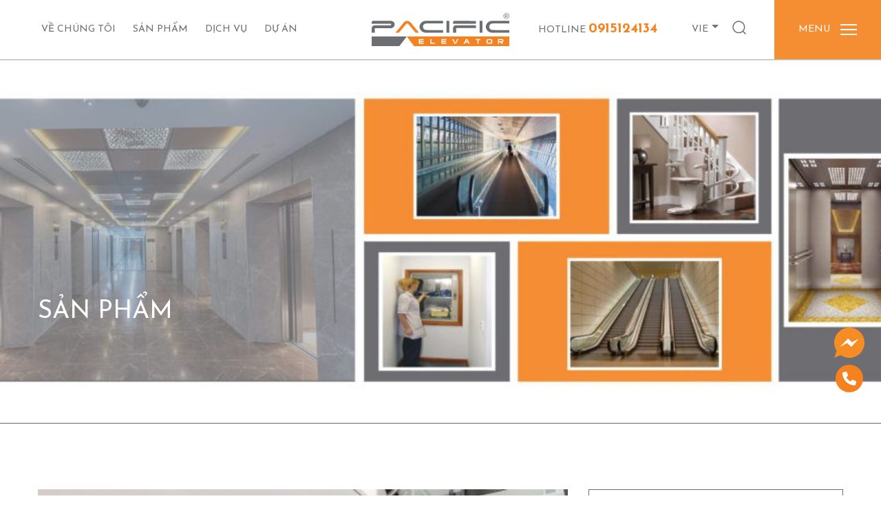

--- FILE ---
content_type: text/html; charset=UTF-8
request_url: https://pacificelevator.com/danh-muc-san-pham/stairlift/
body_size: 22082
content:
<!DOCTYPE html>
<html dir="ltr" lang="vi"
	prefix="og: https://ogp.me/ns#" >
<head>
	<meta charset="UTF-8">
	<meta name="viewport" content="width=device-width, initial-scale=1.0, viewport-fit=cover" />		<title>STAIRLIFT - Pacific Elevator Vietnam</title>

		<!-- All in One SEO 4.2.5.1 - aioseo.com -->
		<meta name="description" content="Tiêu chuẩn quốc tế Được thiết kế từ các chuyên gia hàng đầu, thang máy TECNO và Thang máy PACIFIC được sản xuất bởi công ty Thang máy Pacific đáp ứng được tất cả nhu cầu di chuyển và các ứng dụng đa dạng từ các khu chung cư, khách sạn 4-5 sao, trung tâm thương mại, đến sân bay quốc tế. Sự đa dạng về tính năng sản phẩm không chỉ đáp ứng được nhu cầu của mỗi đối tượng khách hàng mà còn đạt thiết kế phù hợp với các tiêu chuẩn Việt Nam và đạt chuẩn quốc tế. Những tính năng an toàn Những tính năng an toàn Ngày nay, hệ thống thang máy luôn tuân thủ nghiêm ngặt các tiêu chuẩn và quy tắc an toàn đồng thời kết hợp nhiều tính năng được thiết kế thông minh để mang lại cho hành khách sự di chuyển nhanh chóng, thoải mái và đáng tin cậy. Một số tính năng an toàn phải kể đến gồm: Phanh an toàn; Cảm biến cửa; Thiết bị đóng; Mở cửa tự động; Hạn chế cửa; Tính năng sơ tán khẩn cấp; Bộ đệm hố thang; Công tắc báo động khẩn cấp; Điện thoại khẩn cấp hoặc thiết bị liên lạc; Chiếu sáng khẩn cấp; Hệ thống cứu hỏa." />
		<meta name="robots" content="max-image-preview:large" />
		<link rel="canonical" href="https://pacificelevator.com/danh-muc-san-pham/stairlift/" />
		<meta name="generator" content="All in One SEO (AIOSEO) 4.2.5.1 " />
		<script type="application/ld+json" class="aioseo-schema">
			{"@context":"https:\/\/schema.org","@graph":[{"@type":"BreadcrumbList","@id":"https:\/\/pacificelevator.com\/danh-muc-san-pham\/stairlift\/#breadcrumblist","itemListElement":[{"@type":"ListItem","@id":"https:\/\/pacificelevator.com\/#listItem","position":1,"item":{"@type":"WebPage","@id":"https:\/\/pacificelevator.com\/","name":"Home","description":"Pacific Elevator Vietnam \u0111\u01b0\u1ee3c th\u00e0nh l\u1eadp n\u0103m 1995, chuy\u00ean thi\u1ebft k\u1ebf, s\u1ea3n xu\u1ea5t, cung c\u1ea5p thi\u1ebft b\u1ecb v\u1eadt t\u01b0, l\u1eafp \u0111\u1eb7t, b\u1ea3o tr\u00ec thang m\u00e1y trong v\u00e0 ngo\u00e0i n\u01b0\u1edbc.","url":"https:\/\/pacificelevator.com\/"},"nextItem":"https:\/\/pacificelevator.com\/danh-muc-san-pham\/stairlift\/#listItem"},{"@type":"ListItem","@id":"https:\/\/pacificelevator.com\/danh-muc-san-pham\/stairlift\/#listItem","position":2,"item":{"@type":"WebPage","@id":"https:\/\/pacificelevator.com\/danh-muc-san-pham\/stairlift\/","name":"STAIRLIFT","description":"Ti\u00eau chu\u1ea9n qu\u1ed1c t\u1ebf \u0110\u01b0\u1ee3c thi\u1ebft k\u1ebf t\u1eeb c\u00e1c chuy\u00ean gia h\u00e0ng \u0111\u1ea7u, thang m\u00e1y TECNO v\u00e0 Thang m\u00e1y PACIFIC \u0111\u01b0\u1ee3c s\u1ea3n xu\u1ea5t b\u1edfi c\u00f4ng ty Thang m\u00e1y Pacific \u0111\u00e1p \u1ee9ng \u0111\u01b0\u1ee3c t\u1ea5t c\u1ea3 nhu c\u1ea7u di chuy\u1ec3n v\u00e0 c\u00e1c \u1ee9ng d\u1ee5ng \u0111a d\u1ea1ng t\u1eeb c\u00e1c khu chung c\u01b0, kh\u00e1ch s\u1ea1n 4-5 sao, trung t\u00e2m th\u01b0\u01a1ng m\u1ea1i, \u0111\u1ebfn s\u00e2n bay qu\u1ed1c t\u1ebf. S\u1ef1 \u0111a d\u1ea1ng v\u1ec1 t\u00ednh n\u0103ng s\u1ea3n ph\u1ea9m kh\u00f4ng ch\u1ec9 \u0111\u00e1p \u1ee9ng \u0111\u01b0\u1ee3c nhu c\u1ea7u c\u1ee7a m\u1ed7i \u0111\u1ed1i t\u01b0\u1ee3ng kh\u00e1ch h\u00e0ng m\u00e0 c\u00f2n \u0111\u1ea1t thi\u1ebft k\u1ebf ph\u00f9 h\u1ee3p v\u1edbi c\u00e1c ti\u00eau chu\u1ea9n Vi\u1ec7t Nam v\u00e0 \u0111\u1ea1t chu\u1ea9n qu\u1ed1c t\u1ebf. Nh\u1eefng t\u00ednh n\u0103ng an to\u00e0n Nh\u1eefng t\u00ednh n\u0103ng an to\u00e0n Ng\u00e0y nay, h\u1ec7 th\u1ed1ng thang m\u00e1y lu\u00f4n tu\u00e2n th\u1ee7 nghi\u00eam ng\u1eb7t c\u00e1c ti\u00eau chu\u1ea9n v\u00e0 quy t\u1eafc an to\u00e0n \u0111\u1ed3ng th\u1eddi k\u1ebft h\u1ee3p nhi\u1ec1u t\u00ednh n\u0103ng \u0111\u01b0\u1ee3c thi\u1ebft k\u1ebf th\u00f4ng minh \u0111\u1ec3 mang l\u1ea1i cho h\u00e0nh kh\u00e1ch s\u1ef1 di chuy\u1ec3n nhanh ch\u00f3ng, tho\u1ea3i m\u00e1i v\u00e0 \u0111\u00e1ng tin c\u1eady. M\u1ed9t s\u1ed1 t\u00ednh n\u0103ng an to\u00e0n ph\u1ea3i k\u1ec3 \u0111\u1ebfn g\u1ed3m: Phanh an to\u00e0n; C\u1ea3m bi\u1ebfn c\u1eeda; Thi\u1ebft b\u1ecb \u0111\u00f3ng; M\u1edf c\u1eeda t\u1ef1 \u0111\u1ed9ng; H\u1ea1n ch\u1ebf c\u1eeda; T\u00ednh n\u0103ng s\u01a1 t\u00e1n kh\u1ea9n c\u1ea5p; B\u1ed9 \u0111\u1ec7m h\u1ed1 thang; C\u00f4ng t\u1eafc b\u00e1o \u0111\u1ed9ng kh\u1ea9n c\u1ea5p; \u0110i\u1ec7n tho\u1ea1i kh\u1ea9n c\u1ea5p ho\u1eb7c thi\u1ebft b\u1ecb li\u00ean l\u1ea1c; Chi\u1ebfu s\u00e1ng kh\u1ea9n c\u1ea5p; H\u1ec7 th\u1ed1ng c\u1ee9u h\u1ecfa.","url":"https:\/\/pacificelevator.com\/danh-muc-san-pham\/stairlift\/"},"previousItem":"https:\/\/pacificelevator.com\/#listItem"}]},{"@type":"Organization","@id":"https:\/\/pacificelevator.com\/#organization","name":"Pacific Elevator Vietnam","url":"https:\/\/pacificelevator.com\/","logo":{"@type":"ImageObject","url":"https:\/\/pacificelevator.com\/wp-content\/uploads\/2022\/06\/Mask-group-9-1.jpg","@id":"https:\/\/pacificelevator.com\/#organizationLogo","width":1030,"height":627},"image":{"@id":"https:\/\/pacificelevator.com\/#organizationLogo"}},{"@type":"WebSite","@id":"https:\/\/pacificelevator.com\/#website","url":"https:\/\/pacificelevator.com\/","name":"Pacific Elevator Vietnam","description":"C\u00f4ng ty Thang m\u00e1y Pacific - Pacific Elevator Vietnam","inLanguage":"vi","publisher":{"@id":"https:\/\/pacificelevator.com\/#organization"}},{"@type":"CollectionPage","@id":"https:\/\/pacificelevator.com\/danh-muc-san-pham\/stairlift\/#collectionpage","url":"https:\/\/pacificelevator.com\/danh-muc-san-pham\/stairlift\/","name":"STAIRLIFT - Pacific Elevator Vietnam","description":"Ti\u00eau chu\u1ea9n qu\u1ed1c t\u1ebf \u0110\u01b0\u1ee3c thi\u1ebft k\u1ebf t\u1eeb c\u00e1c chuy\u00ean gia h\u00e0ng \u0111\u1ea7u, thang m\u00e1y TECNO v\u00e0 Thang m\u00e1y PACIFIC \u0111\u01b0\u1ee3c s\u1ea3n xu\u1ea5t b\u1edfi c\u00f4ng ty Thang m\u00e1y Pacific \u0111\u00e1p \u1ee9ng \u0111\u01b0\u1ee3c t\u1ea5t c\u1ea3 nhu c\u1ea7u di chuy\u1ec3n v\u00e0 c\u00e1c \u1ee9ng d\u1ee5ng \u0111a d\u1ea1ng t\u1eeb c\u00e1c khu chung c\u01b0, kh\u00e1ch s\u1ea1n 4-5 sao, trung t\u00e2m th\u01b0\u01a1ng m\u1ea1i, \u0111\u1ebfn s\u00e2n bay qu\u1ed1c t\u1ebf. S\u1ef1 \u0111a d\u1ea1ng v\u1ec1 t\u00ednh n\u0103ng s\u1ea3n ph\u1ea9m kh\u00f4ng ch\u1ec9 \u0111\u00e1p \u1ee9ng \u0111\u01b0\u1ee3c nhu c\u1ea7u c\u1ee7a m\u1ed7i \u0111\u1ed1i t\u01b0\u1ee3ng kh\u00e1ch h\u00e0ng m\u00e0 c\u00f2n \u0111\u1ea1t thi\u1ebft k\u1ebf ph\u00f9 h\u1ee3p v\u1edbi c\u00e1c ti\u00eau chu\u1ea9n Vi\u1ec7t Nam v\u00e0 \u0111\u1ea1t chu\u1ea9n qu\u1ed1c t\u1ebf. Nh\u1eefng t\u00ednh n\u0103ng an to\u00e0n Nh\u1eefng t\u00ednh n\u0103ng an to\u00e0n Ng\u00e0y nay, h\u1ec7 th\u1ed1ng thang m\u00e1y lu\u00f4n tu\u00e2n th\u1ee7 nghi\u00eam ng\u1eb7t c\u00e1c ti\u00eau chu\u1ea9n v\u00e0 quy t\u1eafc an to\u00e0n \u0111\u1ed3ng th\u1eddi k\u1ebft h\u1ee3p nhi\u1ec1u t\u00ednh n\u0103ng \u0111\u01b0\u1ee3c thi\u1ebft k\u1ebf th\u00f4ng minh \u0111\u1ec3 mang l\u1ea1i cho h\u00e0nh kh\u00e1ch s\u1ef1 di chuy\u1ec3n nhanh ch\u00f3ng, tho\u1ea3i m\u00e1i v\u00e0 \u0111\u00e1ng tin c\u1eady. M\u1ed9t s\u1ed1 t\u00ednh n\u0103ng an to\u00e0n ph\u1ea3i k\u1ec3 \u0111\u1ebfn g\u1ed3m: Phanh an to\u00e0n; C\u1ea3m bi\u1ebfn c\u1eeda; Thi\u1ebft b\u1ecb \u0111\u00f3ng; M\u1edf c\u1eeda t\u1ef1 \u0111\u1ed9ng; H\u1ea1n ch\u1ebf c\u1eeda; T\u00ednh n\u0103ng s\u01a1 t\u00e1n kh\u1ea9n c\u1ea5p; B\u1ed9 \u0111\u1ec7m h\u1ed1 thang; C\u00f4ng t\u1eafc b\u00e1o \u0111\u1ed9ng kh\u1ea9n c\u1ea5p; \u0110i\u1ec7n tho\u1ea1i kh\u1ea9n c\u1ea5p ho\u1eb7c thi\u1ebft b\u1ecb li\u00ean l\u1ea1c; Chi\u1ebfu s\u00e1ng kh\u1ea9n c\u1ea5p; H\u1ec7 th\u1ed1ng c\u1ee9u h\u1ecfa.","inLanguage":"vi","isPartOf":{"@id":"https:\/\/pacificelevator.com\/#website"},"breadcrumb":{"@id":"https:\/\/pacificelevator.com\/danh-muc-san-pham\/stairlift\/#breadcrumblist"}}]}
		</script>
		<!-- All in One SEO -->

		<!-- This site uses the Google Analytics by MonsterInsights plugin v8.8.2 - Using Analytics tracking - https://www.monsterinsights.com/ -->
							<script
				src="//www.googletagmanager.com/gtag/js?id=G-34GVW61BRK"  data-cfasync="false" data-wpfc-render="false" async></script>
			<script data-cfasync="false" data-wpfc-render="false">
				var mi_version = '8.8.2';
				var mi_track_user = true;
				var mi_no_track_reason = '';
				
								var disableStrs = [
										'ga-disable-G-34GVW61BRK',
														];

				/* Function to detect opted out users */
				function __gtagTrackerIsOptedOut() {
					for (var index = 0; index < disableStrs.length; index++) {
						if (document.cookie.indexOf(disableStrs[index] + '=true') > -1) {
							return true;
						}
					}

					return false;
				}

				/* Disable tracking if the opt-out cookie exists. */
				if (__gtagTrackerIsOptedOut()) {
					for (var index = 0; index < disableStrs.length; index++) {
						window[disableStrs[index]] = true;
					}
				}

				/* Opt-out function */
				function __gtagTrackerOptout() {
					for (var index = 0; index < disableStrs.length; index++) {
						document.cookie = disableStrs[index] + '=true; expires=Thu, 31 Dec 2099 23:59:59 UTC; path=/';
						window[disableStrs[index]] = true;
					}
				}

				if ('undefined' === typeof gaOptout) {
					function gaOptout() {
						__gtagTrackerOptout();
					}
				}
								window.dataLayer = window.dataLayer || [];

				window.MonsterInsightsDualTracker = {
					helpers: {},
					trackers: {},
				};
				if (mi_track_user) {
					function __gtagDataLayer() {
						dataLayer.push(arguments);
					}

					function __gtagTracker(type, name, parameters) {
						if (!parameters) {
							parameters = {};
						}

						if (parameters.send_to) {
							__gtagDataLayer.apply(null, arguments);
							return;
						}

						if (type === 'event') {
														parameters.send_to = monsterinsights_frontend.v4_id;
							var hookName = name;
							if (typeof parameters['event_category'] !== 'undefined') {
								hookName = parameters['event_category'] + ':' + name;
							}

							if (typeof MonsterInsightsDualTracker.trackers[hookName] !== 'undefined') {
								MonsterInsightsDualTracker.trackers[hookName](parameters);
							} else {
								__gtagDataLayer('event', name, parameters);
							}
							
													} else {
							__gtagDataLayer.apply(null, arguments);
						}
					}

					__gtagTracker('js', new Date());
					__gtagTracker('set', {
						'developer_id.dZGIzZG': true,
											});
										__gtagTracker('config', 'G-34GVW61BRK', {"forceSSL":"true","link_attribution":"true"} );
															window.gtag = __gtagTracker;										(function () {
						/* https://developers.google.com/analytics/devguides/collection/analyticsjs/ */
						/* ga and __gaTracker compatibility shim. */
						var noopfn = function () {
							return null;
						};
						var newtracker = function () {
							return new Tracker();
						};
						var Tracker = function () {
							return null;
						};
						var p = Tracker.prototype;
						p.get = noopfn;
						p.set = noopfn;
						p.send = function () {
							var args = Array.prototype.slice.call(arguments);
							args.unshift('send');
							__gaTracker.apply(null, args);
						};
						var __gaTracker = function () {
							var len = arguments.length;
							if (len === 0) {
								return;
							}
							var f = arguments[len - 1];
							if (typeof f !== 'object' || f === null || typeof f.hitCallback !== 'function') {
								if ('send' === arguments[0]) {
									var hitConverted, hitObject = false, action;
									if ('event' === arguments[1]) {
										if ('undefined' !== typeof arguments[3]) {
											hitObject = {
												'eventAction': arguments[3],
												'eventCategory': arguments[2],
												'eventLabel': arguments[4],
												'value': arguments[5] ? arguments[5] : 1,
											}
										}
									}
									if ('pageview' === arguments[1]) {
										if ('undefined' !== typeof arguments[2]) {
											hitObject = {
												'eventAction': 'page_view',
												'page_path': arguments[2],
											}
										}
									}
									if (typeof arguments[2] === 'object') {
										hitObject = arguments[2];
									}
									if (typeof arguments[5] === 'object') {
										Object.assign(hitObject, arguments[5]);
									}
									if ('undefined' !== typeof arguments[1].hitType) {
										hitObject = arguments[1];
										if ('pageview' === hitObject.hitType) {
											hitObject.eventAction = 'page_view';
										}
									}
									if (hitObject) {
										action = 'timing' === arguments[1].hitType ? 'timing_complete' : hitObject.eventAction;
										hitConverted = mapArgs(hitObject);
										__gtagTracker('event', action, hitConverted);
									}
								}
								return;
							}

							function mapArgs(args) {
								var arg, hit = {};
								var gaMap = {
									'eventCategory': 'event_category',
									'eventAction': 'event_action',
									'eventLabel': 'event_label',
									'eventValue': 'event_value',
									'nonInteraction': 'non_interaction',
									'timingCategory': 'event_category',
									'timingVar': 'name',
									'timingValue': 'value',
									'timingLabel': 'event_label',
									'page': 'page_path',
									'location': 'page_location',
									'title': 'page_title',
								};
								for (arg in args) {
																		if (!(!args.hasOwnProperty(arg) || !gaMap.hasOwnProperty(arg))) {
										hit[gaMap[arg]] = args[arg];
									} else {
										hit[arg] = args[arg];
									}
								}
								return hit;
							}

							try {
								f.hitCallback();
							} catch (ex) {
							}
						};
						__gaTracker.create = newtracker;
						__gaTracker.getByName = newtracker;
						__gaTracker.getAll = function () {
							return [];
						};
						__gaTracker.remove = noopfn;
						__gaTracker.loaded = true;
						window['__gaTracker'] = __gaTracker;
					})();
									} else {
										console.log("");
					(function () {
						function __gtagTracker() {
							return null;
						}

						window['__gtagTracker'] = __gtagTracker;
						window['gtag'] = __gtagTracker;
					})();
									}
			</script>
				<!-- / Google Analytics by MonsterInsights -->
		<link rel='stylesheet' id='gtranslate-style-css'  href='https://pacificelevator.com/wp-content/plugins/gtranslate/gtranslate-style24.css?ver=6.0.1' media='all' />
<link rel='preload' as='style' onload="this.onload=null;this.rel='stylesheet'" id='wp-block-library-css'  href='https://pacificelevator.com/wp-includes/css/dist/block-library/style.min.css?ver=6.0.1' media='all' />
<style id='wp-block-library-theme-inline-css'>
.wp-block-audio figcaption{color:#555;font-size:13px;text-align:center}.is-dark-theme .wp-block-audio figcaption{color:hsla(0,0%,100%,.65)}.wp-block-code{border:1px solid #ccc;border-radius:4px;font-family:Menlo,Consolas,monaco,monospace;padding:.8em 1em}.wp-block-embed figcaption{color:#555;font-size:13px;text-align:center}.is-dark-theme .wp-block-embed figcaption{color:hsla(0,0%,100%,.65)}.blocks-gallery-caption{color:#555;font-size:13px;text-align:center}.is-dark-theme .blocks-gallery-caption{color:hsla(0,0%,100%,.65)}.wp-block-image figcaption{color:#555;font-size:13px;text-align:center}.is-dark-theme .wp-block-image figcaption{color:hsla(0,0%,100%,.65)}.wp-block-pullquote{border-top:4px solid;border-bottom:4px solid;margin-bottom:1.75em;color:currentColor}.wp-block-pullquote__citation,.wp-block-pullquote cite,.wp-block-pullquote footer{color:currentColor;text-transform:uppercase;font-size:.8125em;font-style:normal}.wp-block-quote{border-left:.25em solid;margin:0 0 1.75em;padding-left:1em}.wp-block-quote cite,.wp-block-quote footer{color:currentColor;font-size:.8125em;position:relative;font-style:normal}.wp-block-quote.has-text-align-right{border-left:none;border-right:.25em solid;padding-left:0;padding-right:1em}.wp-block-quote.has-text-align-center{border:none;padding-left:0}.wp-block-quote.is-large,.wp-block-quote.is-style-large,.wp-block-quote.is-style-plain{border:none}.wp-block-search .wp-block-search__label{font-weight:700}:where(.wp-block-group.has-background){padding:1.25em 2.375em}.wp-block-separator.has-css-opacity{opacity:.4}.wp-block-separator{border:none;border-bottom:2px solid;margin-left:auto;margin-right:auto}.wp-block-separator.has-alpha-channel-opacity{opacity:1}.wp-block-separator:not(.is-style-wide):not(.is-style-dots){width:100px}.wp-block-separator.has-background:not(.is-style-dots){border-bottom:none;height:1px}.wp-block-separator.has-background:not(.is-style-wide):not(.is-style-dots){height:2px}.wp-block-table thead{border-bottom:3px solid}.wp-block-table tfoot{border-top:3px solid}.wp-block-table td,.wp-block-table th{padding:.5em;border:1px solid;word-break:normal}.wp-block-table figcaption{color:#555;font-size:13px;text-align:center}.is-dark-theme .wp-block-table figcaption{color:hsla(0,0%,100%,.65)}.wp-block-video figcaption{color:#555;font-size:13px;text-align:center}.is-dark-theme .wp-block-video figcaption{color:hsla(0,0%,100%,.65)}.wp-block-template-part.has-background{padding:1.25em 2.375em;margin-top:0;margin-bottom:0}
</style>
<link rel='stylesheet' id='normalize-css'  href='https://pacificelevator.com/wp-content/themes/beedesign/assets/css/normalize.min.css?ver=8.0.1' media='all' />
<link rel='stylesheet' id='pixelplus-style-css'  href='https://pacificelevator.com/wp-content/themes/beedesign/style.css?ver=7.0.0' media='all' />
<link rel='stylesheet' id='elementor-icons-css'  href='https://pacificelevator.com/wp-content/plugins/elementor/assets/lib/eicons/css/elementor-icons.min.css?ver=5.15.0' media='all' />
<link rel='stylesheet' id='elementor-frontend-css'  href='https://pacificelevator.com/wp-content/uploads/elementor/css/custom-frontend.min.css?ver=1668043251' media='all' />
<link rel='stylesheet' id='elementor-post-5-css'  href='https://pacificelevator.com/wp-content/uploads/elementor/css/post-5.css?ver=1668043251' media='all' />
<link rel='stylesheet' id='elementor-pro-css'  href='https://pacificelevator.com/wp-content/uploads/elementor/css/custom-pro-frontend.min.css?ver=1668043251' media='all' />
<link rel='stylesheet' id='pixelplus-frontend-styles-css'  href='https://pacificelevator.com/wp-content/themes/beedesign/assets/elementor/css/frontend.min.css?ver=1.0.0' media='all' />
<link rel='stylesheet' id='elementor-global-css'  href='https://pacificelevator.com/wp-content/uploads/elementor/css/global.css?ver=1668043252' media='all' />
<link rel='stylesheet' id='elementor-post-53-css'  href='https://pacificelevator.com/wp-content/uploads/elementor/css/post-53.css?ver=1668043253' media='all' />
<link rel='stylesheet' id='elementor-post-263-css'  href='https://pacificelevator.com/wp-content/uploads/elementor/css/post-263.css?ver=1698378913' media='all' />
<link rel='stylesheet' id='elementor-post-433-css'  href='https://pacificelevator.com/wp-content/uploads/elementor/css/post-433.css?ver=1668048636' media='all' />
<link rel='stylesheet' id='google-fonts-1-css'  href='https://fonts.googleapis.com/css?family=Josefin+Sans%3A100%2C100italic%2C200%2C200italic%2C300%2C300italic%2C400%2C400italic%2C500%2C500italic%2C600%2C600italic%2C700%2C700italic%2C800%2C800italic%2C900%2C900italic&#038;display=auto&#038;subset=vietnamese&#038;ver=6.0.1' media='all' />
<link rel='stylesheet' id='elementor-icons-shared-0-css'  href='https://pacificelevator.com/wp-content/plugins/elementor/assets/lib/font-awesome/css/fontawesome.min.css?ver=5.15.3' media='all' />
<link rel='stylesheet' id='elementor-icons-fa-solid-css'  href='https://pacificelevator.com/wp-content/plugins/elementor/assets/lib/font-awesome/css/solid.min.css?ver=5.15.3' media='all' />
<script src='https://pacificelevator.com/wp-includes/js/jquery/jquery.min.js?ver=3.6.0' id='jquery-core-js'></script>
<script src='https://pacificelevator.com/wp-includes/js/jquery/jquery-migrate.min.js?ver=3.3.2' id='jquery-migrate-js'></script>
<script src='https://pacificelevator.com/wp-content/plugins/google-analytics-for-wordpress/assets/js/frontend-gtag.min.js?ver=8.8.2' id='monsterinsights-frontend-script-js'></script>
<script data-cfasync="false" data-wpfc-render="false" id='monsterinsights-frontend-script-js-extra'>var monsterinsights_frontend = {"js_events_tracking":"true","download_extensions":"doc,pdf,ppt,zip,xls,docx,pptx,xlsx","inbound_paths":"[{\"path\":\"\\\/adsfromSGT\",\"label\":\"SGT\"},{\"path\":\"\\\/recommend\\\/\",\"label\":\"affiliate\"}]","home_url":"https:\/\/pacificelevator.com","hash_tracking":"false","ua":"","v4_id":"G-34GVW61BRK"};</script>
<link rel="https://api.w.org/" href="https://pacificelevator.com/wp-json/" /><link rel="alternate" type="application/json" href="https://pacificelevator.com/wp-json/wp/v2/product_cat/12" /><!-- Google Tag Manager -->
<script>(function(w,d,s,l,i){w[l]=w[l]||[];w[l].push({'gtm.start':
new Date().getTime(),event:'gtm.js'});var f=d.getElementsByTagName(s)[0],
j=d.createElement(s),dl=l!='dataLayer'?'&l='+l:'';j.async=true;j.src=
'https://www.googletagmanager.com/gtm.js?id='+i+dl;f.parentNode.insertBefore(j,f);
})(window,document,'script','dataLayer','GTM-PGZKPPD');</script>
<!-- End Google Tag Manager -->
<!-- Global site tag (gtag.js) - Google Analytics -->
<script async src="https://www.googletagmanager.com/gtag/js?id=G-34GVW61BRK"></script>
<script>
  window.dataLayer = window.dataLayer || [];
  function gtag(){dataLayer.push(arguments);}
  gtag('js', new Date());

  gtag('config', 'G-34GVW61BRK');
</script>
<!-- Meta Pixel Code -->
<script>
!function(f,b,e,v,n,t,s)
{if(f.fbq)return;n=f.fbq=function(){n.callMethod?
n.callMethod.apply(n,arguments):n.queue.push(arguments)};
if(!f._fbq)f._fbq=n;n.push=n;n.loaded=!0;n.version='2.0';
n.queue=[];t=b.createElement(e);t.async=!0;
t.src=v;s=b.getElementsByTagName(e)[0];
s.parentNode.insertBefore(t,s)}(window, document,'script',
'https://connect.facebook.net/en_US/fbevents.js');
fbq('init', '698628961780676');
fbq('track', 'PageView');
</script>
<noscript><img height="1" width="1" style="display:none"
src="https://www.facebook.com/tr?id=698628961780676&ev=PageView&noscript=1"
/></noscript>
<!-- End Meta Pixel Code -->		<link rel="icon" href="https://pacificelevator.com/wp-content/uploads/2022/07/apple-icon.png" sizes="32x32" />
		<link rel="icon" href="https://pacificelevator.com/wp-content/uploads/2022/07/apple-icon.png" sizes="192x192" />
		<link rel="apple-touch-icon-precomposed" href="https://pacificelevator.com/wp-content/uploads/2022/07/apple-icon.png" />
		<meta name="msapplication-TileImage" content="https://pacificelevator.com/wp-content/uploads/2022/07/apple-icon.png" />
		<noscript><style>.lazyload[data-src]{display:none !important;}</style></noscript><style>.lazyload{background-image:none !important;}.lazyload:before{background-image:none !important;}</style><link rel="icon" href="https://pacificelevator.com/wp-content/uploads/2022/08/Picture1.png" sizes="32x32" />
<link rel="icon" href="https://pacificelevator.com/wp-content/uploads/2022/08/Picture1.png" sizes="192x192" />
<link rel="apple-touch-icon" href="https://pacificelevator.com/wp-content/uploads/2022/08/Picture1.png" />
<meta name="msapplication-TileImage" content="https://pacificelevator.com/wp-content/uploads/2022/08/Picture1.png" />
		<style id="wp-custom-css">
			@media (min-width: 1367px) and (max-width: 1440px) {
	.elementor-section.elementor-section-boxed > .elementor-container {
			max-width: 1200px;
	}
}

.project-item-slide__thumb {
    display: block;
    height: 0;
    padding-bottom: 56.25%;
    position: relative;
}

.project-item-slide__thumb img {
    position: absolute;
    top: 0;
    left: 0;
    right: 0;
    bottom: 0;
    width: 100%;
    height: 100%;
    object-fit: cover;
}

.service-grid-item__thumb {
    position: relative;
    height: 0;
    padding-bottom: 75%;
    overflow: hidden;
}

.service-grid-item__thumb img {
	position: absolute;
	top: 0;
	left: 0;
	right: 0;
	bottom: 0;
	width: 100%;
	height: 100%;
	object-fit: cover;
}

.socials-share-button-group .fb-like iframe {
	margin-top: -3px;
}


.socials-share-button-group .fb-share-button {
	display: inline-flex;
}
		</style>
		</head>
<body class="archive tax-product_cat term-stairlift term-12 wp-custom-logo wp-embed-responsive no-js hfeed elementor-default elementor-template-full-width elementor-kit-5 elementor-page-433">
<script data-cfasync="false" data-no-defer="1">var ewww_webp_supported=false;</script>

		<div data-elementor-type="header" data-elementor-id="53" class="elementor elementor-53 elementor-location-header">
								<section class="elementor-section elementor-top-section elementor-element elementor-element-7882ee3 elementor-section-full_width elementor-section-height-default elementor-section-height-default" data-id="7882ee3" data-element_type="section" data-settings="{&quot;background_background&quot;:&quot;classic&quot;,&quot;sticky&quot;:&quot;top&quot;,&quot;sticky_on&quot;:[&quot;desktop&quot;,&quot;laptop&quot;,&quot;tablet_extra&quot;,&quot;tablet&quot;,&quot;mobile&quot;],&quot;sticky_offset&quot;:0,&quot;sticky_effects_offset&quot;:0}">
						<div class="elementor-container elementor-column-gap-no">
					<div class="elementor-column elementor-col-100 elementor-top-column elementor-element elementor-element-7fb1ed7" data-id="7fb1ed7" data-element_type="column">
			<div class="elementor-widget-wrap elementor-element-populated">
								<div class="elementor-element elementor-element-dded3bb elementor-widget elementor-widget-pixelplus-header" data-id="dded3bb" data-element_type="widget" data-widget_type="pixelplus-header.default">
				<div class="elementor-widget-container">
					<div class="header-wrapper">
			<div class="header-navigation">
				<ul id="menu-menu-chinh" class="pixelplus-main-menu"><li id="menu-item-58" class="menu-item menu-item-type-post_type menu-item-object-page menu-item-58"><a href="https://pacificelevator.com/ve-chung-toi/">Về chúng tôi</a></li>
<li id="menu-item-31" class="menu-item menu-item-type-post_type menu-item-object-page menu-item-31"><a href="https://pacificelevator.com/san-pham/">Sản phẩm</a></li>
<li id="menu-item-28" class="menu-item menu-item-type-post_type menu-item-object-page menu-item-28"><a href="https://pacificelevator.com/dich-vu/">Dịch vụ</a></li>
<li id="menu-item-29" class="menu-item menu-item-type-post_type menu-item-object-page menu-item-29"><a href="https://pacificelevator.com/du-an/">Dự án</a></li>
</ul>			</div>
			<div class="header-logo">
									<a href="https://pacificelevator.com/"><img src="[data-uri]" alt="" data-src="https://pacificelevator.com/wp-content/uploads/2022/06/pacificelevator.svg" decoding="async" class="lazyload"><noscript><img src="https://pacificelevator.com/wp-content/uploads/2022/06/pacificelevator.svg" alt="" data-eio="l"></noscript></a>
								</div>
			<div class="header-right">
				<div class="header-info">
					<div class="header-hotline">
												<a href="tel:0915124134">
							<span>Hotline</span>
															<span>0915124134</span>
														</a>
					</div>
					<div class="header-languages">
						<div class="header-lang-label">Ngôn ngữ</div>
						<div class="header-lang-main"><span>VIE</span><div class="header-lang-dropdown"><!-- GTranslate: https://gtranslate.io/ -->
<a href="#" onclick="doGTranslate('vi|en');return false;" title="English" class="glink nturl notranslate">ENG</a> <a href="#" onclick="doGTranslate('vi|vi');return false;" title="Vietnamese" class="glink nturl notranslate">VIE</a> <style>#goog-gt-tt{display:none!important;}.goog-te-banner-frame{display:none!important;}.goog-te-menu-value:hover{text-decoration:none!important;}.goog-text-highlight{background-color:transparent!important;box-shadow:none!important;}body{top:0!important;}#google_translate_element2{display:none!important;}</style>
<div id="google_translate_element2"></div>
<script>function googleTranslateElementInit2() {new google.translate.TranslateElement({pageLanguage: 'vi',autoDisplay: false}, 'google_translate_element2');}if(!window.gt_translate_script){window.gt_translate_script=document.createElement('script');gt_translate_script.src='https://translate.google.com/translate_a/element.js?cb=googleTranslateElementInit2';document.body.appendChild(gt_translate_script);}</script>

<script>
function GTranslateGetCurrentLang() {var keyValue = document['cookie'].match('(^|;) ?googtrans=([^;]*)(;|$)');return keyValue ? keyValue[2].split('/')[2] : null;}
function GTranslateFireEvent(element,event){try{if(document.createEventObject){var evt=document.createEventObject();element.fireEvent('on'+event,evt)}else{var evt=document.createEvent('HTMLEvents');evt.initEvent(event,true,true);element.dispatchEvent(evt)}}catch(e){}}
function doGTranslate(lang_pair){if(lang_pair.value)lang_pair=lang_pair.value;if(lang_pair=='')return;var lang=lang_pair.split('|')[1];if(GTranslateGetCurrentLang() == null && lang == lang_pair.split('|')[0])return;if(typeof ga=='function'){ga('send', 'event', 'GTranslate', lang, location.hostname+location.pathname+location.search);}var teCombo;var sel=document.getElementsByTagName('select');for(var i=0;i<sel.length;i++)if(sel[i].className.indexOf('goog-te-combo')!=-1){teCombo=sel[i];break;}if(document.getElementById('google_translate_element2')==null||document.getElementById('google_translate_element2').innerHTML.length==0||teCombo.length==0||teCombo.innerHTML.length==0){setTimeout(function(){doGTranslate(lang_pair)},500)}else{teCombo.value=lang;GTranslateFireEvent(teCombo,'change');GTranslateFireEvent(teCombo,'change')}}
</script>
</div></div>
					</div>
					<a class="header-search" href="#elementor-action%3Aaction%3Dpopup%3Aopen%26settings%3DeyJpZCI6IjE2MTEiLCJ0b2dnbGUiOmZhbHNlfQ%3D%3D"><img src="[data-uri]" alt="" data-src="https://pacificelevator.com/wp-content/themes/beedesign/assets/images/search.svg" decoding="async" class="lazyload"><noscript><img src="https://pacificelevator.com/wp-content/themes/beedesign/assets/images/search.svg" alt="" data-eio="l"></noscript></a>
				</div>
				<div class="header-extra-menu">
					<div class="extra-menu-hambergur"><span>Menu</span><div class="hambergur"><span></span></div></div>
					<div class="extra-menu-main">
						<ul id="menu-extra-menu" class="pixelplus-extra-menu"><li id="menu-item-59" class="menu-item menu-item-type-post_type menu-item-object-page menu-item-59"><a href="https://pacificelevator.com/ve-chung-toi/">Về chúng tôi</a></li>
<li id="menu-item-62" class="menu-item menu-item-type-post_type menu-item-object-page menu-item-62"><a href="https://pacificelevator.com/san-pham/">Sản phẩm</a></li>
<li id="menu-item-61" class="menu-item menu-item-type-post_type menu-item-object-page menu-item-61"><a href="https://pacificelevator.com/dich-vu/">Dịch vụ</a></li>
<li id="menu-item-60" class="menu-item menu-item-type-post_type menu-item-object-page menu-item-60"><a href="https://pacificelevator.com/du-an/">Dự án</a></li>
<li id="menu-item-705" class="menu-item menu-item-type-post_type menu-item-object-page current_page_parent menu-item-705"><a href="https://pacificelevator.com/tin-tuc/">Truyền thông</a></li>
<li id="menu-item-64" class="menu-item menu-item-type-post_type menu-item-object-page menu-item-64"><a href="https://pacificelevator.com/tuyen-dung/">Tuyển dụng</a></li>
<li id="menu-item-65" class="menu-item menu-item-type-post_type menu-item-object-page menu-item-65"><a href="https://pacificelevator.com/lien-he/">Liên hệ</a></li>
<li id="menu-item-1158" class="menu-item menu-item-type-custom menu-item-object-custom menu-item-1158"><a href="https://thangmaythaibinh.amis.vn/v2/Login.aspx?ReturnUrl=%2fv2%2f">AMIS</a></li>
<li id="menu-item-1934" class="menu-item menu-item-type-post_type menu-item-object-page menu-item-1934"><a href="https://pacificelevator.com/dang-ky-thang-may-moi/">Tư vấn lắp đặt thang máy</a></li>
<li id="menu-item-1935" class="menu-item menu-item-type-post_type menu-item-object-page menu-item-1935"><a href="https://pacificelevator.com/dang-ky-dai-ly/">Đăng ký làm đại lý</a></li>
</ul>					</div>
				</div>
			</div>
		</div>
				</div>
				</div>
					</div>
		</div>
							</div>
		</section>
						</div>
				<div data-elementor-type="archive" data-elementor-id="433" class="elementor elementor-433 elementor-location-archive">
								<section class="elementor-section elementor-top-section elementor-element elementor-element-67da12b elementor-section-height-min-height elementor-section-items-bottom elementor-section-boxed elementor-section-height-default" data-id="67da12b" data-element_type="section" data-settings="{&quot;background_background&quot;:&quot;classic&quot;}">
						<div class="elementor-container elementor-column-gap-extended">
					<div class="elementor-column elementor-col-100 elementor-top-column elementor-element elementor-element-dbc13be" data-id="dbc13be" data-element_type="column">
			<div class="elementor-widget-wrap elementor-element-populated">
								<div class="elementor-element elementor-element-8026a27 pixelplus-heading-icon-none elementor-widget elementor-widget-heading" data-id="8026a27" data-element_type="widget" data-settings="{&quot;heading_icon_on&quot;:&quot;none&quot;}" data-widget_type="heading.default">
				<div class="elementor-widget-container">
			<h1 class="elementor-heading-title elementor-size-default">SẢN PHẨM</h1>		</div>
				</div>
					</div>
		</div>
							</div>
		</section>
				<section class="elementor-section elementor-top-section elementor-element elementor-element-2e27e38 elementor-section-boxed elementor-section-height-default elementor-section-height-default" data-id="2e27e38" data-element_type="section">
						<div class="elementor-container elementor-column-gap-extended">
					<div class="elementor-column elementor-col-100 elementor-top-column elementor-element elementor-element-fce7c97" data-id="fce7c97" data-element_type="column">
			<div class="elementor-widget-wrap elementor-element-populated">
								<div class="elementor-element elementor-element-4c57ef3 elementor-widget elementor-widget-pixelplus-breadcrumb" data-id="4c57ef3" data-element_type="widget" data-widget_type="pixelplus-breadcrumb.default">
				<div class="elementor-widget-container">
					<div class="pixelplus-breadcrumb">
					</div>
				</div>
				</div>
					</div>
		</div>
							</div>
		</section>
				<section class="elementor-section elementor-top-section elementor-element elementor-element-55b25d4 elementor-section-boxed elementor-section-height-default elementor-section-height-default" data-id="55b25d4" data-element_type="section">
						<div class="elementor-container elementor-column-gap-extended">
					<div class="elementor-column elementor-col-66 elementor-top-column elementor-element elementor-element-f2e7b23" data-id="f2e7b23" data-element_type="column">
			<div class="elementor-widget-wrap elementor-element-populated">
								<div class="elementor-element elementor-element-7002bcf elementor-widget elementor-widget-image" data-id="7002bcf" data-element_type="widget" data-widget_type="image.default">
				<div class="elementor-widget-container">
															<img src="[data-uri]" title="" alt="" data-src="https://pacificelevator.com/wp-content/uploads/2022/06/product-4.jpg" decoding="async" class="lazyload" /><noscript><img src="https://pacificelevator.com/wp-content/uploads/2022/06/product-4.jpg" title="" alt="" data-eio="l" /></noscript>															</div>
				</div>
				<div class="elementor-element elementor-element-a718767 elementor-widget elementor-widget-text-editor" data-id="a718767" data-element_type="widget" data-widget_type="text-editor.default">
				<div class="elementor-widget-container">
							<p><strong>Tiêu chuẩn quốc tế</strong></p>
<p>Được thiết kế từ các chuyên gia hàng đầu, thang máy TECNO và Thang máy PACIFIC được sản xuất bởi công ty Thang máy Pacific đáp ứng được tất cả nhu cầu di chuyển và các ứng dụng đa dạng từ các khu chung cư, khách sạn 4-5 sao, trung tâm thương mại, đến sân bay quốc tế. Sự đa dạng về tính năng sản phẩm không chỉ đáp ứng được nhu cầu của mỗi đối tượng khách hàng mà còn đạt thiết kế phù hợp với các tiêu chuẩn Việt Nam và đạt chuẩn quốc tế.<br />
Những tính năng an toàn</p>
<p><strong>Những tính năng an toàn</strong></p>
<p>Ngày nay, hệ thống thang máy luôn tuân thủ nghiêm ngặt các tiêu chuẩn và quy tắc an toàn đồng thời kết hợp nhiều tính năng được thiết kế thông minh để mang lại cho hành khách sự di chuyển nhanh chóng, thoải mái và đáng tin cậy. Một số tính năng an toàn phải kể đến gồm:</p>
<p>Phanh an toàn; Cảm biến cửa; Thiết bị đóng; Mở cửa tự động; Hạn chế cửa; Tính năng sơ tán khẩn cấp; Bộ đệm hố thang; Công tắc báo động khẩn cấp; Điện thoại khẩn cấp hoặc thiết bị liên lạc; Chiếu sáng khẩn cấp; Hệ thống cứu hỏa.</p>
						</div>
				</div>
				<div class="elementor-element elementor-element-14c7615 elementor-widget elementor-widget-shortcode" data-id="14c7615" data-element_type="widget" data-widget_type="shortcode.default">
				<div class="elementor-widget-container">
					<div class="elementor-shortcode">		<div class="socials-share-button-group">
			<div class="fb-like" data-href="" data-width="" data-layout="button_count" data-action="like" data-size="small" data-share="false"></div>
			<div class="fb-share-button" data-href="" data-layout="button_count" data-size="small"><a target="_blank" href="https://www.facebook.com/sharer/sharer.php?u=" class="fb-xfbml-parse-ignore">Chia sẻ</a></div>
			<a class="twitter-share-button" href="">Tweet</a>
		</div>
		<script>window.twttr = (function(d, s, id) {
		  var js, fjs = d.getElementsByTagName(s)[0],
			t = window.twttr || {};
		  if (d.getElementById(id)) return t;
		  js = d.createElement(s);
		  js.id = id;
		  js.src = "https://platform.twitter.com/widgets.js";
		  fjs.parentNode.insertBefore(js, fjs);

		  t._e = [];
		  t.ready = function(f) {
			t._e.push(f);
		  };

		  return t;
		}(document, "script", "twitter-wjs"));</script>
		<div id="fb-root"></div>
		<script async defer crossorigin="anonymous" src="https://connect.facebook.net/vi_VN/sdk.js#xfbml=1&version=v14.0&appId=1491529591098383&autoLogAppEvents=1" nonce="ZhjP3QAS"></script>
		</div>
				</div>
				</div>
					</div>
		</div>
				<div class="elementor-column elementor-col-33 elementor-top-column elementor-element elementor-element-e23bfa3" data-id="e23bfa3" data-element_type="column">
			<div class="elementor-widget-wrap elementor-element-populated">
								<div class="elementor-element elementor-element-6fd0df8 elementor-widget elementor-widget-pixelplus-product-cat" data-id="6fd0df8" data-element_type="widget" data-widget_type="pixelplus-product-cat.default">
				<div class="elementor-widget-container">
					<div class="pixelplus-product-cat-container">
								<a href="https://pacificelevator.com/danh-muc-san-pham/thang-may/" class="product-cat-item">THANG MÁY</a>
										<a href="https://pacificelevator.com/danh-muc-san-pham/homelift/" class="product-cat-item">HOMELIFT</a>
										<a href="https://pacificelevator.com/danh-muc-san-pham/stairlift/" class="product-cat-item active">STAIRLIFT</a>
										<a href="https://pacificelevator.com/danh-muc-san-pham/thang-cuon/" class="product-cat-item">THANG CUỐN</a>
										<a href="https://pacificelevator.com/danh-muc-san-pham/bang-chuyen/" class="product-cat-item">BĂNG CHUYỀN</a>
										<a href="https://pacificelevator.com/danh-muc-san-pham/bumbwaiter/" class="product-cat-item">DUMBWAITER</a>
							</div>
				</div>
				</div>
				<div class="elementor-element elementor-element-aa7c30e elementor-widget elementor-widget-button" data-id="aa7c30e" data-element_type="widget" data-widget_type="button.default">
				<div class="elementor-widget-container">
					<div class="elementor-button-wrapper">
			<a href="https://pacificelevator.com/tai-catalogue/" class="elementor-button-link elementor-button elementor-size-sm" role="button">
						<span class="elementor-button-content-wrapper">
						<span class="elementor-button-text">Tải catalogue</span>
		</span>
					</a>
		</div>
				</div>
				</div>
					</div>
		</div>
							</div>
		</section>
				<section class="elementor-section elementor-top-section elementor-element elementor-element-31cc2f3 elementor-section-boxed elementor-section-height-default elementor-section-height-default" data-id="31cc2f3" data-element_type="section" data-settings="{&quot;background_background&quot;:&quot;classic&quot;}">
						<div class="elementor-container elementor-column-gap-extended">
					<div class="elementor-column elementor-col-100 elementor-top-column elementor-element elementor-element-df36c67" data-id="df36c67" data-element_type="column">
			<div class="elementor-widget-wrap elementor-element-populated">
								<div class="elementor-element elementor-element-579ac57 pixelplus-heading-icon-none elementor-widget elementor-widget-heading" data-id="579ac57" data-element_type="widget" data-settings="{&quot;heading_icon_on&quot;:&quot;none&quot;}" data-widget_type="heading.default">
				<div class="elementor-widget-container">
			<h2 class="elementor-heading-title elementor-size-default">Ưu điểm</h2>		</div>
				</div>
				<section class="elementor-section elementor-inner-section elementor-element elementor-element-4f77c79 elementor-section-full_width elementor-section-height-default elementor-section-height-default" data-id="4f77c79" data-element_type="section">
						<div class="elementor-container elementor-column-gap-no">
					<div class="elementor-column elementor-col-20 elementor-inner-column elementor-element elementor-element-c843c8b" data-id="c843c8b" data-element_type="column">
			<div class="elementor-widget-wrap elementor-element-populated">
								<div class="elementor-element elementor-element-58a0c5b elementor-view-default elementor-mobile-position-top elementor-vertical-align-top elementor-widget elementor-widget-icon-box" data-id="58a0c5b" data-element_type="widget" data-widget_type="icon-box.default">
				<div class="elementor-widget-container">
					<div class="elementor-icon-box-wrapper">
						<div class="elementor-icon-box-icon">
				<span class="elementor-icon elementor-animation-" >
				<svg xmlns="http://www.w3.org/2000/svg" width="43" height="40" viewBox="0 0 43 40" fill="none"><path d="M12 40L0 22.5L12 28.5L42.5 0L12 40Z" fill="#F5821F"></path></svg>				</span>
			</div>
						<div class="elementor-icon-box-content">
				<div class="elementor-icon-box-title">
					<span  >
						Thang máy tốc độ cao đến 2m/s: Phù hợp với công trình cao tầng, giúp giảm thiểu thời gian.					</span>
				</div>
							</div>
		</div>
				</div>
				</div>
					</div>
		</div>
				<div class="elementor-column elementor-col-20 elementor-inner-column elementor-element elementor-element-3c975d5" data-id="3c975d5" data-element_type="column">
			<div class="elementor-widget-wrap elementor-element-populated">
								<div class="elementor-element elementor-element-2bacac9 elementor-view-default elementor-mobile-position-top elementor-vertical-align-top elementor-widget elementor-widget-icon-box" data-id="2bacac9" data-element_type="widget" data-widget_type="icon-box.default">
				<div class="elementor-widget-container">
					<div class="elementor-icon-box-wrapper">
						<div class="elementor-icon-box-icon">
				<span class="elementor-icon elementor-animation-" >
				<svg xmlns="http://www.w3.org/2000/svg" width="43" height="40" viewBox="0 0 43 40" fill="none"><path d="M12 40L0 22.5L12 28.5L42.5 0L12 40Z" fill="#F5821F"></path></svg>				</span>
			</div>
						<div class="elementor-icon-box-content">
				<div class="elementor-icon-box-title">
					<span  >
						Đáp ứng nhu cầu cài đặt nhanh chóng: cài đặt, thiết lập hệ thống điều chỉnh nhanh chóng.					</span>
				</div>
							</div>
		</div>
				</div>
				</div>
					</div>
		</div>
				<div class="elementor-column elementor-col-20 elementor-inner-column elementor-element elementor-element-c12e65a" data-id="c12e65a" data-element_type="column">
			<div class="elementor-widget-wrap elementor-element-populated">
								<div class="elementor-element elementor-element-182779e elementor-view-default elementor-mobile-position-top elementor-vertical-align-top elementor-widget elementor-widget-icon-box" data-id="182779e" data-element_type="widget" data-widget_type="icon-box.default">
				<div class="elementor-widget-container">
					<div class="elementor-icon-box-wrapper">
						<div class="elementor-icon-box-icon">
				<span class="elementor-icon elementor-animation-" >
				<svg xmlns="http://www.w3.org/2000/svg" width="43" height="40" viewBox="0 0 43 40" fill="none"><path d="M12 40L0 22.5L12 28.5L42.5 0L12 40Z" fill="#F5821F"></path></svg>				</span>
			</div>
						<div class="elementor-icon-box-content">
				<div class="elementor-icon-box-title">
					<span  >
						Board, mạch được thử nghiệm bằng công nghệ hiện đại: Đảm bảo hoạt động tốt và ổn định hơn.					</span>
				</div>
							</div>
		</div>
				</div>
				</div>
					</div>
		</div>
				<div class="elementor-column elementor-col-20 elementor-inner-column elementor-element elementor-element-7544b75" data-id="7544b75" data-element_type="column">
			<div class="elementor-widget-wrap elementor-element-populated">
								<div class="elementor-element elementor-element-25f4289 elementor-view-default elementor-mobile-position-top elementor-vertical-align-top elementor-widget elementor-widget-icon-box" data-id="25f4289" data-element_type="widget" data-widget_type="icon-box.default">
				<div class="elementor-widget-container">
					<div class="elementor-icon-box-wrapper">
						<div class="elementor-icon-box-icon">
				<span class="elementor-icon elementor-animation-" >
				<svg xmlns="http://www.w3.org/2000/svg" width="43" height="40" viewBox="0 0 43 40" fill="none"><path d="M12 40L0 22.5L12 28.5L42.5 0L12 40Z" fill="#F5821F"></path></svg>				</span>
			</div>
						<div class="elementor-icon-box-content">
				<div class="elementor-icon-box-title">
					<span  >
						Hệ thống điều khiển chuyên nghiệp: xử lý và tín hiệu tốt hơn khi sử dụng.					</span>
				</div>
							</div>
		</div>
				</div>
				</div>
					</div>
		</div>
				<div class="elementor-column elementor-col-20 elementor-inner-column elementor-element elementor-element-8e3a03b" data-id="8e3a03b" data-element_type="column">
			<div class="elementor-widget-wrap elementor-element-populated">
								<div class="elementor-element elementor-element-a7d7a01 elementor-view-default elementor-mobile-position-top elementor-vertical-align-top elementor-widget elementor-widget-icon-box" data-id="a7d7a01" data-element_type="widget" data-widget_type="icon-box.default">
				<div class="elementor-widget-container">
					<div class="elementor-icon-box-wrapper">
						<div class="elementor-icon-box-icon">
				<span class="elementor-icon elementor-animation-" >
				<svg xmlns="http://www.w3.org/2000/svg" width="43" height="40" viewBox="0 0 43 40" fill="none"><path d="M12 40L0 22.5L12 28.5L42.5 0L12 40Z" fill="#F5821F"></path></svg>				</span>
			</div>
						<div class="elementor-icon-box-content">
				<div class="elementor-icon-box-title">
					<span  >
						Dịch vụ bảo trì định kỳ hàng tháng: Đảm bảo thang máy hoạt động bền bỉ và ổn định .					</span>
				</div>
							</div>
		</div>
				</div>
				</div>
					</div>
		</div>
							</div>
		</section>
					</div>
		</div>
							</div>
		</section>
				<section class="elementor-section elementor-top-section elementor-element elementor-element-b786511 elementor-section-boxed elementor-section-height-default elementor-section-height-default" data-id="b786511" data-element_type="section">
						<div class="elementor-container elementor-column-gap-extended">
					<div class="elementor-column elementor-col-100 elementor-top-column elementor-element elementor-element-6c31f67" data-id="6c31f67" data-element_type="column">
			<div class="elementor-widget-wrap elementor-element-populated">
								<div class="elementor-element elementor-element-f61de6a elementor-widget elementor-widget-pixelplus-product-grid" data-id="f61de6a" data-element_type="widget" data-widget_type="pixelplus-product-grid.default">
				<div class="elementor-widget-container">
					<div class="pixelplus-product-normal-grid-container">
			<div class="pixelplus-product-normal-grid pixelplus-grid">
						</div>
		</div>
				</div>
				</div>
					</div>
		</div>
							</div>
		</section>
						</div>
				<div data-elementor-type="footer" data-elementor-id="263" class="elementor elementor-263 elementor-location-footer">
								<section class="elementor-section elementor-top-section elementor-element elementor-element-508fc0a elementor-section-boxed elementor-section-height-default elementor-section-height-default" data-id="508fc0a" data-element_type="section" data-settings="{&quot;background_background&quot;:&quot;classic&quot;}">
						<div class="elementor-container elementor-column-gap-extended">
					<div class="elementor-column elementor-col-100 elementor-top-column elementor-element elementor-element-ee2dd73" data-id="ee2dd73" data-element_type="column">
			<div class="elementor-widget-wrap elementor-element-populated">
								<div class="elementor-element elementor-element-9e7b90a elementor-widget elementor-widget-image" data-id="9e7b90a" data-element_type="widget" data-widget_type="image.default">
				<div class="elementor-widget-container">
															<img width="1" height="1" src="[data-uri]" class="attachment-large size-large lazyload" alt="" data-src="https://pacificelevator.com/wp-content/uploads/2022/06/footer-logo.svg" decoding="async" /><noscript><img width="1" height="1" src="https://pacificelevator.com/wp-content/uploads/2022/06/footer-logo.svg" class="attachment-large size-large" alt="" data-eio="l" /></noscript>															</div>
				</div>
				<section class="elementor-section elementor-inner-section elementor-element elementor-element-3c96769 elementor-section-boxed elementor-section-height-default elementor-section-height-default" data-id="3c96769" data-element_type="section">
						<div class="elementor-container elementor-column-gap-no">
					<div class="elementor-column elementor-col-20 elementor-inner-column elementor-element elementor-element-344f50c" data-id="344f50c" data-element_type="column">
			<div class="elementor-widget-wrap elementor-element-populated">
								<div class="elementor-element elementor-element-5e4a581 pixelplus-heading-icon-none elementor-widget elementor-widget-heading" data-id="5e4a581" data-element_type="widget" data-settings="{&quot;heading_icon_on&quot;:&quot;none&quot;}" data-widget_type="heading.default">
				<div class="elementor-widget-container">
			<div class="elementor-heading-title elementor-size-default">TRỤ SỞ CHÍNH</div>		</div>
				</div>
				<div class="elementor-element elementor-element-a628fc5 elementor-widget elementor-widget-text-editor" data-id="a628fc5" data-element_type="widget" data-widget_type="text-editor.default">
				<div class="elementor-widget-container">
							<p>Tòa Sentosa, 219 Thạch Lam, Q. Tân Phú, Tp. HCM</p>						</div>
				</div>
				<div class="elementor-element elementor-element-f094ac8 elementor-hidden-mobile elementor-icon-list--layout-traditional elementor-list-item-link-full_width elementor-widget elementor-widget-icon-list" data-id="f094ac8" data-element_type="widget" data-widget_type="icon-list.default">
				<div class="elementor-widget-container">
					<ul class="elementor-icon-list-items">
							<li class="elementor-icon-list-item">
											<a href="https://pacificelevator.com/lien-he/">

											<span class="elementor-icon-list-text">VPKV Hồ chí minh</span>
											</a>
									</li>
								<li class="elementor-icon-list-item">
											<a href="https://pacificelevator.com/lien-he/">

											<span class="elementor-icon-list-text">VPKV NHA TRANG</span>
											</a>
									</li>
								<li class="elementor-icon-list-item">
											<a href="https://pacificelevator.com/lien-he/">

											<span class="elementor-icon-list-text">VPKV cần thơ</span>
											</a>
									</li>
								<li class="elementor-icon-list-item">
											<a href="https://pacificelevator.com/lien-he/">

											<span class="elementor-icon-list-text">VPKV phú quốc</span>
											</a>
									</li>
						</ul>
				</div>
				</div>
					</div>
		</div>
				<div class="elementor-column elementor-col-20 elementor-inner-column elementor-element elementor-element-5ea70c2" data-id="5ea70c2" data-element_type="column">
			<div class="elementor-widget-wrap elementor-element-populated">
								<div class="elementor-element elementor-element-1b21afd pixelplus-heading-icon-none elementor-widget elementor-widget-heading" data-id="1b21afd" data-element_type="widget" data-settings="{&quot;heading_icon_on&quot;:&quot;none&quot;}" data-widget_type="heading.default">
				<div class="elementor-widget-container">
			<div class="elementor-heading-title elementor-size-default">NHÀ MÁY SẢN XUẤT</div>		</div>
				</div>
				<div class="elementor-element elementor-element-470bb24 elementor-widget elementor-widget-text-editor" data-id="470bb24" data-element_type="widget" data-widget_type="text-editor.default">
				<div class="elementor-widget-container">
							<p>Lô B2-3, Đường D2, KCN Tây Bắc Củ Chi, Tân An Hội, H. Củ Chi, Tp. HCM</p>						</div>
				</div>
				<div class="elementor-element elementor-element-ed44695 elementor-icon-list--layout-traditional elementor-list-item-link-full_width elementor-widget elementor-widget-icon-list" data-id="ed44695" data-element_type="widget" data-widget_type="icon-list.default">
				<div class="elementor-widget-container">
					<ul class="elementor-icon-list-items">
							<li class="elementor-icon-list-item">
											<a href="https://pacificelevator.com/lien-he/">

											<span class="elementor-icon-list-text">VPKV Hà Nội</span>
											</a>
									</li>
								<li class="elementor-icon-list-item">
											<a href="https://pacificelevator.com/lien-he/">

											<span class="elementor-icon-list-text">VPKV quảng ninh</span>
											</a>
									</li>
								<li class="elementor-icon-list-item">
											<a href="https://pacificelevator.com/lien-he/">

											<span class="elementor-icon-list-text">VPKV đà nẵng</span>
											</a>
									</li>
						</ul>
				</div>
				</div>
				<div class="elementor-element elementor-element-5a04e6b elementor-hidden-desktop elementor-hidden-laptop elementor-hidden-tablet_extra elementor-hidden-tablet elementor-icon-list--layout-traditional elementor-list-item-link-full_width elementor-widget elementor-widget-icon-list" data-id="5a04e6b" data-element_type="widget" data-widget_type="icon-list.default">
				<div class="elementor-widget-container">
					<ul class="elementor-icon-list-items">
							<li class="elementor-icon-list-item">
											<a href="https://pacificelevator.com/lien-he/">

											<span class="elementor-icon-list-text">VPKV Hồ chí minh</span>
											</a>
									</li>
								<li class="elementor-icon-list-item">
											<a href="https://pacificelevator.com/lien-he/">

											<span class="elementor-icon-list-text">VPKV NHA TRANG</span>
											</a>
									</li>
								<li class="elementor-icon-list-item">
											<a href="https://pacificelevator.com/lien-he/">

											<span class="elementor-icon-list-text">VPKV cần thơ</span>
											</a>
									</li>
								<li class="elementor-icon-list-item">
											<a href="https://pacificelevator.com/lien-he/">

											<span class="elementor-icon-list-text">VPKV phú quốc</span>
											</a>
									</li>
						</ul>
				</div>
				</div>
					</div>
		</div>
				<div class="elementor-column elementor-col-20 elementor-inner-column elementor-element elementor-element-2a9bb06" data-id="2a9bb06" data-element_type="column">
			<div class="elementor-widget-wrap elementor-element-populated">
								<div class="elementor-element elementor-element-d079c42 pixelplus-heading-icon-none elementor-widget elementor-widget-heading" data-id="d079c42" data-element_type="widget" data-settings="{&quot;heading_icon_on&quot;:&quot;none&quot;}" data-widget_type="heading.default">
				<div class="elementor-widget-container">
			<h3 class="elementor-heading-title elementor-size-default">Sản phẩm</h3>		</div>
				</div>
				<div class="elementor-element elementor-element-c10ba17 elementor-icon-list--layout-traditional elementor-list-item-link-full_width elementor-widget elementor-widget-icon-list" data-id="c10ba17" data-element_type="widget" data-widget_type="icon-list.default">
				<div class="elementor-widget-container">
					<ul class="elementor-icon-list-items">
							<li class="elementor-icon-list-item">
											<a href="https://pacificelevator.com/danh-muc-san-pham/thang-may/">

												<span class="elementor-icon-list-icon">
							<i aria-hidden="true" class="fas fa-circle"></i>						</span>
										<span class="elementor-icon-list-text">Thang máy</span>
											</a>
									</li>
								<li class="elementor-icon-list-item">
											<a href="https://pacificelevator.com/danh-muc-san-pham/homelift/">

												<span class="elementor-icon-list-icon">
							<i aria-hidden="true" class="fas fa-circle"></i>						</span>
										<span class="elementor-icon-list-text">Homelift</span>
											</a>
									</li>
								<li class="elementor-icon-list-item">
											<a href="https://pacificelevator.com/danh-muc-san-pham/stairlift/">

												<span class="elementor-icon-list-icon">
							<i aria-hidden="true" class="fas fa-circle"></i>						</span>
										<span class="elementor-icon-list-text">Stairlift</span>
											</a>
									</li>
								<li class="elementor-icon-list-item">
											<a href="https://pacificelevator.com/danh-muc-san-pham/thang-cuon/">

												<span class="elementor-icon-list-icon">
							<i aria-hidden="true" class="fas fa-circle"></i>						</span>
										<span class="elementor-icon-list-text">Thang cuốn</span>
											</a>
									</li>
								<li class="elementor-icon-list-item">
											<a href="https://pacificelevator.com/danh-muc-san-pham/bumbwaiter/">

												<span class="elementor-icon-list-icon">
							<i aria-hidden="true" class="fas fa-circle"></i>						</span>
										<span class="elementor-icon-list-text">Dumbwaiter</span>
											</a>
									</li>
						</ul>
				</div>
				</div>
					</div>
		</div>
				<div class="elementor-column elementor-col-20 elementor-inner-column elementor-element elementor-element-573e7f3" data-id="573e7f3" data-element_type="column">
			<div class="elementor-widget-wrap elementor-element-populated">
								<div class="elementor-element elementor-element-12b7446 pixelplus-heading-icon-none elementor-widget elementor-widget-heading" data-id="12b7446" data-element_type="widget" data-settings="{&quot;heading_icon_on&quot;:&quot;none&quot;}" data-widget_type="heading.default">
				<div class="elementor-widget-container">
			<h3 class="elementor-heading-title elementor-size-default">Dịch vụ</h3>		</div>
				</div>
				<div class="elementor-element elementor-element-cd564f1 elementor-icon-list--layout-traditional elementor-list-item-link-full_width elementor-widget elementor-widget-icon-list" data-id="cd564f1" data-element_type="widget" data-widget_type="icon-list.default">
				<div class="elementor-widget-container">
					<ul class="elementor-icon-list-items">
							<li class="elementor-icon-list-item">
											<a href="https://pacificelevator.com/dich-vu/tu-van-thiet-ke/">

												<span class="elementor-icon-list-icon">
							<i aria-hidden="true" class="fas fa-circle"></i>						</span>
										<span class="elementor-icon-list-text">Tư vấn - thiết kế</span>
											</a>
									</li>
								<li class="elementor-icon-list-item">
											<a href="https://pacificelevator.com/dich-vu/bao-tri-sua-chua/">

												<span class="elementor-icon-list-icon">
							<i aria-hidden="true" class="fas fa-circle"></i>						</span>
										<span class="elementor-icon-list-text">Bảo trì - sửa chữa</span>
											</a>
									</li>
								<li class="elementor-icon-list-item">
											<a href="https://pacificelevator.com/dich-vu/dich-vu-cai-tao-thang/">

												<span class="elementor-icon-list-icon">
							<i aria-hidden="true" class="fas fa-circle"></i>						</span>
										<span class="elementor-icon-list-text">Cải tạo thang</span>
											</a>
									</li>
								<li class="elementor-icon-list-item">
											<a href="https://pacificelevator.com/dich-vu/cham-soc-khach-hang/">

												<span class="elementor-icon-list-icon">
							<i aria-hidden="true" class="fas fa-circle"></i>						</span>
										<span class="elementor-icon-list-text">Chăm sóc khách hàng</span>
											</a>
									</li>
								<li class="elementor-icon-list-item">
											<a href="https://pacificelevator.com/dich-vu/thi-cong-lap-dat/">

												<span class="elementor-icon-list-icon">
							<i aria-hidden="true" class="fas fa-circle"></i>						</span>
										<span class="elementor-icon-list-text">Thi công - lắp đặt</span>
											</a>
									</li>
						</ul>
				</div>
				</div>
					</div>
		</div>
				<div class="elementor-column elementor-col-20 elementor-inner-column elementor-element elementor-element-202ce8a" data-id="202ce8a" data-element_type="column">
			<div class="elementor-widget-wrap elementor-element-populated">
								<div class="elementor-element elementor-element-1f94c5f elementor-widget elementor-widget-google_maps" data-id="1f94c5f" data-element_type="widget" data-widget_type="google_maps.default">
				<div class="elementor-widget-container">
					<div class="elementor-custom-embed">
			<iframe frameborder="0" scrolling="no" marginheight="0" marginwidth="0"
				 
					title="219 Thạch Lam, Phú Thạnh, Tân Phú, Thành phố Hồ Chí Minh, Việt Nam"
					aria-label="219 Thạch Lam, Phú Thạnh, Tân Phú, Thành phố Hồ Chí Minh, Việt Nam"
			 data-src="https://maps.google.com/maps?q=219%20Th%E1%BA%A1ch%20Lam%2C%20Ph%C3%BA%20Th%E1%BA%A1nh%2C%20T%C3%A2n%20Ph%C3%BA%2C%20Th%C3%A0nh%20ph%E1%BB%91%20H%E1%BB%93%20Ch%C3%AD%20Minh%2C%20Vi%E1%BB%87t%20Nam&#038;t=m&#038;z=14&#038;output=embed&#038;iwloc=near" class="lazyload"></iframe>
		</div>
				</div>
				</div>
					</div>
		</div>
							</div>
		</section>
				<section class="elementor-section elementor-inner-section elementor-element elementor-element-44b9f20 elementor-section-full_width elementor-section-content-middle elementor-section-height-default elementor-section-height-default" data-id="44b9f20" data-element_type="section">
						<div class="elementor-container elementor-column-gap-extended">
					<div class="elementor-column elementor-col-33 elementor-inner-column elementor-element elementor-element-9c93b1c" data-id="9c93b1c" data-element_type="column">
			<div class="elementor-widget-wrap elementor-element-populated">
								<div class="elementor-element elementor-element-6f05cd5 pixelplus-heading-icon-none elementor-widget elementor-widget-heading" data-id="6f05cd5" data-element_type="widget" data-settings="{&quot;heading_icon_on&quot;:&quot;none&quot;}" data-widget_type="heading.default">
				<div class="elementor-widget-container">
			<h3 class="elementor-heading-title elementor-size-default">Email liên hệ: contact@pacificelevator.com</h3>		</div>
				</div>
					</div>
		</div>
				<div class="elementor-column elementor-col-33 elementor-inner-column elementor-element elementor-element-b5cd38d" data-id="b5cd38d" data-element_type="column">
			<div class="elementor-widget-wrap elementor-element-populated">
								<div class="elementor-element elementor-element-0885abc elementor-button-align-stretch elementor-widget elementor-widget-form" data-id="0885abc" data-element_type="widget" data-settings="{&quot;button_width&quot;:&quot;33&quot;,&quot;step_next_label&quot;:&quot;Next&quot;,&quot;step_previous_label&quot;:&quot;Previous&quot;,&quot;step_type&quot;:&quot;number_text&quot;,&quot;step_icon_shape&quot;:&quot;circle&quot;}" data-widget_type="form.default">
				<div class="elementor-widget-container">
					<form class="elementor-form" method="post" name="Footer Form">
			<input type="hidden" name="post_id" value="263"/>
			<input type="hidden" name="form_id" value="0885abc"/>
			<input type="hidden" name="referer_title" value="STAIRLIFT - Pacific Elevator Vietnam" />

			
			<div class="elementor-form-fields-wrapper elementor-labels-">
								<div class="elementor-field-type-email elementor-field-group elementor-column elementor-field-group-email elementor-col-66 elementor-field-required">
												<label for="form-field-email" class="elementor-field-label elementor-screen-only">
								Email							</label>
														<input size="1" type="email" name="form_fields[email]" id="form-field-email" class="elementor-field elementor-size-sm  elementor-field-textual" placeholder="Đăng ký email của bạn" required="required" aria-required="true">
											</div>
								<div class="elementor-field-group elementor-column elementor-field-type-submit elementor-col-33 e-form__buttons">
					<button type="submit" class="elementor-button elementor-size-sm">
						<span >
															<span class=" elementor-button-icon">
																										</span>
																						<span class="elementor-button-text">Đăng ký ngay</span>
													</span>
					</button>
				</div>
			</div>
		</form>
				</div>
				</div>
					</div>
		</div>
				<div class="elementor-column elementor-col-33 elementor-inner-column elementor-element elementor-element-e3991cf" data-id="e3991cf" data-element_type="column">
			<div class="elementor-widget-wrap elementor-element-populated">
								<div class="elementor-element elementor-element-61fa22b elementor-widget elementor-widget-text-editor" data-id="61fa22b" data-element_type="widget" data-widget_type="text-editor.default">
				<div class="elementor-widget-container">
							© 2022 Pacific Elevator CO.,LTD. All right reserved Design By Bee Work						</div>
				</div>
					</div>
		</div>
							</div>
		</section>
					</div>
		</div>
							</div>
		</section>
						</div>
		
<div class="backtotop" title="Back To Top"><svg width="18" height="10" viewBox="0 0 18 10" xmlns="http://www.w3.org/2000/svg" data-svg="totop"><polyline fill="none" stroke="#999" stroke-width="1.2" points="1 9 9 1 17 9 "></polyline></svg></div><script>document.body.classList.remove("no-js");</script>		<div class="contact-fixed">
			<a href="https://www.facebook.com/PacificElevator/" class="icon-messenger" target="_blank"><svg width="44" height="44" viewBox="0 0 44 44" fill="none" xmlns="http://www.w3.org/2000/svg"><circle cx="22.3671" cy="22.3666" r="17.9667" fill="white"/><path d="M0.0159911 43.7026C0.103992 43.4289 0.152881 43.2725 0.211548 43.1259C1.23822 40.3796 2.25512 37.6332 3.32091 34.8965C3.5458 34.3297 3.51647 33.9094 3.1938 33.3719C0.964444 29.7361 -0.0915654 25.768 0.00621326 21.5067C0.123548 16.3853 1.83467 11.8406 5.12004 7.92135C8.54229 3.83598 12.8934 1.24597 18.1539 0.356567C24.6171 -0.747852 30.5034 0.708418 35.6563 4.79379C42.8039 10.4723 45.6884 19.7181 43.0191 28.446C41.4839 33.4696 38.4821 37.4866 34.0723 40.3502C28.1176 44.2206 21.7033 44.9634 14.937 42.8132C13.1574 42.2463 11.4952 41.4156 9.9503 40.3796C9.66675 40.1841 9.41252 40.1743 9.08985 40.2916C6.27383 41.3667 3.44802 42.4222 0.631997 43.4778C0.465773 43.5364 0.299549 43.5951 0.0159911 43.7026ZM20.1486 15.8966C16.3353 19.894 12.5512 23.8621 8.75741 27.8302C8.99207 27.8302 9.1583 27.7423 9.32452 27.6543C12.3263 26.0123 15.3281 24.3704 18.3104 22.7088C18.6428 22.5231 18.8482 22.5134 19.1513 22.7968C20.882 24.4485 22.642 26.0807 24.3824 27.7129C24.5193 27.84 24.666 27.9573 24.8224 28.0941C28.3229 24.2628 31.7745 20.4707 35.2261 16.6883C34.9914 16.6785 34.8252 16.7567 34.6688 16.8349C31.8527 18.2716 29.0367 19.7083 26.2305 21.1548C25.9273 21.3112 25.7318 21.3112 25.4776 21.0571C24.6073 20.1775 23.7078 19.3272 22.818 18.4671C21.9477 17.6266 21.0677 16.7763 20.1486 15.8966Z" fill="#F68D24"/></svg></a>
			<a href="tel:0915124134" class="icon-hotline"><svg xmlns="http://www.w3.org/2000/svg" viewBox="0 0 512 512"><!--! Font Awesome Pro 6.1.1 by @fontawesome - https://fontawesome.com License - https://fontawesome.com/license (Commercial License) Copyright 2022 Fonticons, Inc. --><path d="M511.2 387l-23.25 100.8c-3.266 14.25-15.79 24.22-30.46 24.22C205.2 512 0 306.8 0 54.5c0-14.66 9.969-27.2 24.22-30.45l100.8-23.25C139.7-2.602 154.7 5.018 160.8 18.92l46.52 108.5c5.438 12.78 1.77 27.67-8.98 36.45L144.5 207.1c33.98 69.22 90.26 125.5 159.5 159.5l44.08-53.8c8.688-10.78 23.69-14.51 36.47-8.975l108.5 46.51C506.1 357.2 514.6 372.4 511.2 387z"/></svg></a>
			</div>
				<div data-elementor-type="popup" data-elementor-id="1611" class="elementor elementor-1611 elementor-location-popup" data-elementor-settings="{&quot;close_button_position&quot;:&quot;outside&quot;,&quot;timing&quot;:[]}">
								<section class="elementor-section elementor-top-section elementor-element elementor-element-b568d8a elementor-section-full_width elementor-section-height-default elementor-section-height-default" data-id="b568d8a" data-element_type="section">
						<div class="elementor-container elementor-column-gap-no">
					<div class="elementor-column elementor-col-100 elementor-top-column elementor-element elementor-element-88f911e" data-id="88f911e" data-element_type="column">
			<div class="elementor-widget-wrap elementor-element-populated">
								<div class="elementor-element elementor-element-4ae318d elementor-search-form--skin-classic elementor-search-form--button-type-icon elementor-search-form--icon-search elementor-widget elementor-widget-search-form" data-id="4ae318d" data-element_type="widget" data-settings="{&quot;skin&quot;:&quot;classic&quot;}" data-widget_type="search-form.default">
				<div class="elementor-widget-container">
					<form class="elementor-search-form" role="search" action="https://pacificelevator.com" method="get">
									<div class="elementor-search-form__container">
								<input placeholder="Tìm kiếm..." class="elementor-search-form__input" type="search" name="s" title="Search" value="">
													<button class="elementor-search-form__submit" type="submit" title="Search" aria-label="Search">
													<i aria-hidden="true" class="fas fa-search"></i>							<span class="elementor-screen-only">Search</span>
											</button>
											</div>
		</form>
				</div>
				</div>
					</div>
		</div>
							</div>
		</section>
						</div>
		<link rel='stylesheet' id='elementor-post-1611-css'  href='https://pacificelevator.com/wp-content/uploads/elementor/css/post-1611.css?ver=1668043254' media='all' />
<script id='eio-lazy-load-js-before'>
var eio_lazy_vars = {"exactdn_domain":"","skip_autoscale":0,"threshold":0};
</script>
<script src='https://pacificelevator.com/wp-content/plugins/ewww-image-optimizer/includes/lazysizes.min.js?ver=1.1' id='eio-lazy-load-js'></script>
<script src='https://pacificelevator.com/wp-content/plugins/ithemes-security-pro/core/modules/wordpress-tweaks/js/blankshield/blankshield.min.js?ver=4121' id='blankshield-js'></script>
<script src='https://pacificelevator.com/wp-content/plugins/ithemes-security-pro/core/modules/wordpress-tweaks/js/block-tabnapping.min.js?ver=4121' id='itsec-wt-block-tabnapping-js'></script>
<script id='pixelplus-frontend-js-extra'>
var pixelplus = {"ajax_url":"https:\/\/pacificelevator.com\/wp-admin\/admin-ajax.php","_nonce":"f37c8d9fe1"};
</script>
<script src='https://pacificelevator.com/wp-content/themes/beedesign/assets/js/frontend.min.js?ver=7.0.0' id='pixelplus-frontend-js' async></script>
<script src='https://pacificelevator.com/wp-content/themes/beedesign/assets/elementor/js/frontend.min.js?ver=1.0.0' id='pixelplus-elementor-js'></script>
<script src='https://pacificelevator.com/wp-content/plugins/elementor-pro/assets/js/webpack-pro.runtime.min.js?ver=3.7.2' id='elementor-pro-webpack-runtime-js'></script>
<script src='https://pacificelevator.com/wp-content/plugins/elementor/assets/js/webpack.runtime.min.js?ver=3.6.6' id='elementor-webpack-runtime-js'></script>
<script src='https://pacificelevator.com/wp-content/plugins/elementor/assets/js/frontend-modules.min.js?ver=3.6.6' id='elementor-frontend-modules-js'></script>
<script src='https://pacificelevator.com/wp-includes/js/dist/vendor/regenerator-runtime.min.js?ver=0.13.9' id='regenerator-runtime-js'></script>
<script src='https://pacificelevator.com/wp-includes/js/dist/vendor/wp-polyfill.min.js?ver=3.15.0' id='wp-polyfill-js'></script>
<script src='https://pacificelevator.com/wp-includes/js/dist/hooks.min.js?ver=c6d64f2cb8f5c6bb49caca37f8828ce3' id='wp-hooks-js'></script>
<script src='https://pacificelevator.com/wp-includes/js/dist/i18n.min.js?ver=ebee46757c6a411e38fd079a7ac71d94' id='wp-i18n-js'></script>
<script id='wp-i18n-js-after'>
wp.i18n.setLocaleData( { 'text direction\u0004ltr': [ 'ltr' ] } );
</script>
<script id='elementor-pro-frontend-js-before'>
var ElementorProFrontendConfig = {"ajaxurl":"https:\/\/pacificelevator.com\/wp-admin\/admin-ajax.php","nonce":"e609af3d70","urls":{"assets":"https:\/\/pacificelevator.com\/wp-content\/plugins\/elementor-pro\/assets\/","rest":"https:\/\/pacificelevator.com\/wp-json\/"},"shareButtonsNetworks":{"facebook":{"title":"Facebook","has_counter":true},"twitter":{"title":"Twitter"},"linkedin":{"title":"LinkedIn","has_counter":true},"pinterest":{"title":"Pinterest","has_counter":true},"reddit":{"title":"Reddit","has_counter":true},"vk":{"title":"VK","has_counter":true},"odnoklassniki":{"title":"OK","has_counter":true},"tumblr":{"title":"Tumblr"},"digg":{"title":"Digg"},"skype":{"title":"Skype"},"stumbleupon":{"title":"StumbleUpon","has_counter":true},"mix":{"title":"Mix"},"telegram":{"title":"Telegram"},"pocket":{"title":"Pocket","has_counter":true},"xing":{"title":"XING","has_counter":true},"whatsapp":{"title":"WhatsApp"},"email":{"title":"Email"},"print":{"title":"Print"}},"facebook_sdk":{"lang":"vi","app_id":""},"lottie":{"defaultAnimationUrl":"https:\/\/pacificelevator.com\/wp-content\/plugins\/elementor-pro\/modules\/lottie\/assets\/animations\/default.json"}};
</script>
<script src='https://pacificelevator.com/wp-content/plugins/elementor-pro/assets/js/frontend.min.js?ver=3.7.2' id='elementor-pro-frontend-js'></script>
<script src='https://pacificelevator.com/wp-content/plugins/elementor/assets/lib/waypoints/waypoints.min.js?ver=4.0.2' id='elementor-waypoints-js'></script>
<script src='https://pacificelevator.com/wp-includes/js/jquery/ui/core.min.js?ver=1.13.1' id='jquery-ui-core-js'></script>
<script id='elementor-frontend-js-before'>
var elementorFrontendConfig = {"environmentMode":{"edit":false,"wpPreview":false,"isScriptDebug":false},"i18n":{"shareOnFacebook":"Chia s\u1ebb tr\u00ean Facebook","shareOnTwitter":"Chia s\u1ebb tr\u00ean Twitter","pinIt":"Ghim n\u00f3","download":"T\u1ea3i xu\u1ed1ng","downloadImage":"T\u1ea3i h\u00ecnh \u1ea3nh","fullscreen":"To\u00e0n m\u00e0n h\u00ecnh","zoom":"Thu ph\u00f3ng","share":"Chia s\u1ebb","playVideo":"Ch\u01a1i Video","previous":"Previous","next":"Next","close":"\u0110\u00f3ng"},"is_rtl":false,"breakpoints":{"xs":0,"sm":480,"md":768,"lg":1025,"xl":1440,"xxl":1600},"responsive":{"breakpoints":{"mobile":{"label":"Thi\u1ebft b\u1ecb di \u0111\u1ed9ng","value":767,"default_value":767,"direction":"max","is_enabled":true},"mobile_extra":{"label":"Mobile Extra","value":880,"default_value":880,"direction":"max","is_enabled":false},"tablet":{"label":"M\u00e1y t\u00ednh b\u1ea3ng","value":1024,"default_value":1024,"direction":"max","is_enabled":true},"tablet_extra":{"label":"Tablet Extra","value":1200,"default_value":1200,"direction":"max","is_enabled":true},"laptop":{"label":"Laptop","value":1366,"default_value":1366,"direction":"max","is_enabled":true},"widescreen":{"label":"Widescreen","value":2400,"default_value":2400,"direction":"min","is_enabled":false}}},"version":"3.6.6","is_static":false,"experimentalFeatures":{"e_dom_optimization":true,"e_optimized_assets_loading":true,"a11y_improvements":true,"e_import_export":true,"additional_custom_breakpoints":true,"e_hidden_wordpress_widgets":true,"theme_builder_v2":true,"elements-color-picker":true,"favorite-widgets":true,"admin-top-bar":true,"page-transitions":true,"notes":true,"form-submissions":true,"e_scroll_snap":true},"urls":{"assets":"https:\/\/pacificelevator.com\/wp-content\/plugins\/elementor\/assets\/"},"settings":{"editorPreferences":[]},"kit":{"active_breakpoints":["viewport_mobile","viewport_tablet","viewport_tablet_extra","viewport_laptop"],"global_image_lightbox":"yes","lightbox_enable_counter":"yes","lightbox_enable_fullscreen":"yes","lightbox_enable_zoom":"yes","lightbox_enable_share":"yes","lightbox_title_src":"title","lightbox_description_src":"description"},"post":{"id":0,"title":"STAIRLIFT - Pacific Elevator Vietnam","excerpt":"<p><strong>Ti\u00eau chu\u1ea9n qu\u1ed1c t\u1ebf<\/strong><\/p>\n<p>\u0110\u01b0\u1ee3c thi\u1ebft k\u1ebf t\u1eeb c\u00e1c chuy\u00ean gia h\u00e0ng \u0111\u1ea7u, thang m\u00e1y TECNO v\u00e0 Thang m\u00e1y PACIFIC \u0111\u01b0\u1ee3c s\u1ea3n xu\u1ea5t b\u1edfi c\u00f4ng ty Thang m\u00e1y Pacific \u0111\u00e1p \u1ee9ng \u0111\u01b0\u1ee3c t\u1ea5t c\u1ea3 nhu c\u1ea7u di chuy\u1ec3n v\u00e0 c\u00e1c \u1ee9ng d\u1ee5ng \u0111a d\u1ea1ng t\u1eeb c\u00e1c khu chung c\u01b0, kh\u00e1ch s\u1ea1n 4-5 sao, trung t\u00e2m th\u01b0\u01a1ng m\u1ea1i, \u0111\u1ebfn s\u00e2n bay qu\u1ed1c t\u1ebf. S\u1ef1 \u0111a d\u1ea1ng v\u1ec1 t\u00ednh n\u0103ng s\u1ea3n ph\u1ea9m kh\u00f4ng ch\u1ec9 \u0111\u00e1p \u1ee9ng \u0111\u01b0\u1ee3c nhu c\u1ea7u c\u1ee7a m\u1ed7i \u0111\u1ed1i t\u01b0\u1ee3ng kh\u00e1ch h\u00e0ng m\u00e0 c\u00f2n \u0111\u1ea1t thi\u1ebft k\u1ebf ph\u00f9 h\u1ee3p v\u1edbi c\u00e1c ti\u00eau chu\u1ea9n Vi\u1ec7t Nam v\u00e0 \u0111\u1ea1t chu\u1ea9n qu\u1ed1c t\u1ebf.<br \/>\nNh\u1eefng t\u00ednh n\u0103ng an to\u00e0n<\/p>\n<p><strong>Nh\u1eefng t\u00ednh n\u0103ng an to\u00e0n<\/strong><\/p>\n<p>Ng\u00e0y nay, h\u1ec7 th\u1ed1ng thang m\u00e1y lu\u00f4n tu\u00e2n th\u1ee7 nghi\u00eam ng\u1eb7t c\u00e1c ti\u00eau chu\u1ea9n v\u00e0 quy t\u1eafc an to\u00e0n \u0111\u1ed3ng th\u1eddi k\u1ebft h\u1ee3p nhi\u1ec1u t\u00ednh n\u0103ng \u0111\u01b0\u1ee3c thi\u1ebft k\u1ebf th\u00f4ng minh \u0111\u1ec3 mang l\u1ea1i cho h\u00e0nh kh\u00e1ch s\u1ef1 di chuy\u1ec3n nhanh ch\u00f3ng, tho\u1ea3i m\u00e1i v\u00e0 \u0111\u00e1ng tin c\u1eady. M\u1ed9t s\u1ed1 t\u00ednh n\u0103ng an to\u00e0n ph\u1ea3i k\u1ec3 \u0111\u1ebfn g\u1ed3m:<\/p>\n<p>Phanh an to\u00e0n; C\u1ea3m bi\u1ebfn c\u1eeda; Thi\u1ebft b\u1ecb \u0111\u00f3ng; M\u1edf c\u1eeda t\u1ef1 \u0111\u1ed9ng; H\u1ea1n ch\u1ebf c\u1eeda; T\u00ednh n\u0103ng s\u01a1 t\u00e1n kh\u1ea9n c\u1ea5p; B\u1ed9 \u0111\u1ec7m h\u1ed1 thang; C\u00f4ng t\u1eafc b\u00e1o \u0111\u1ed9ng kh\u1ea9n c\u1ea5p; \u0110i\u1ec7n tho\u1ea1i kh\u1ea9n c\u1ea5p ho\u1eb7c thi\u1ebft b\u1ecb li\u00ean l\u1ea1c; Chi\u1ebfu s\u00e1ng kh\u1ea9n c\u1ea5p; H\u1ec7 th\u1ed1ng c\u1ee9u h\u1ecfa.<\/p>\n"}};
</script>
<script src='https://pacificelevator.com/wp-content/plugins/elementor/assets/js/frontend.min.js?ver=3.6.6' id='elementor-frontend-js'></script>
<script src='https://pacificelevator.com/wp-content/plugins/elementor-pro/assets/js/elements-handlers.min.js?ver=3.7.2' id='pro-elements-handlers-js'></script>
<script src='https://pacificelevator.com/wp-content/plugins/elementor-pro/assets/lib/sticky/jquery.sticky.min.js?ver=3.7.2' id='e-sticky-js'></script>
<script src='https://pacificelevator.com/wp-includes/js/underscore.min.js?ver=1.13.3' id='underscore-js'></script>
<script id='wp-util-js-extra'>
var _wpUtilSettings = {"ajax":{"url":"\/wp-admin\/admin-ajax.php"}};
</script>
<script src='https://pacificelevator.com/wp-includes/js/wp-util.min.js?ver=6.0.1' id='wp-util-js'></script>
<script id='wpforms-elementor-js-extra'>
var wpformsElementorVars = {"captcha_provider":"recaptcha","recaptcha_type":"v2"};
</script>
<script src='https://pacificelevator.com/wp-content/plugins/wpforms-lite/assets/js/integrations/elementor/frontend.min.js?ver=1.7.6' id='wpforms-elementor-js'></script>
		<script>
		/(trident|msie)/i.test(navigator.userAgent)&&document.getElementById&&window.addEventListener&&window.addEventListener("hashchange",function(){var t,e=location.hash.substring(1);/^[A-z0-9_-]+$/.test(e)&&(t=document.getElementById(e))&&(/^(?:a|select|input|button|textarea)$/i.test(t.tagName)||(t.tabIndex=-1),t.focus())},!1);
		</script>
		
</body>
</html>


--- FILE ---
content_type: text/css
request_url: https://pacificelevator.com/wp-content/themes/beedesign/style.css?ver=7.0.0
body_size: 3246
content:
/**
* Theme Name: BeeDesign
* Theme URI: https://beedesign.com.vn
* Description: Giao diện website được thiết kế và lập trình bởi Công ty Cổ phần Tư vấn và Sáng Tạo Bee Work.
* Author: Nam Truong
* Author URI: https://namncn.com
* Version: 7.0.0
* Tags: giao diện hiện đại, phong cách thời thượng, tương thích mọi loại trình duyệt, tốc độ load trang tối đa, tối ưu SEO.
* Text Domain: beedesign
* License: GNU General Public License v2 or later
* License URI: http://www.gnu.org/licenses/gpl-2.0.html
*/

/******************/
/*** Main CSS ***/
/******************/

:root {
	--main-color: #2f3552;
	--secondary-color: #ffb533;
}

html {
	-webkit-box-sizing: border-box;
	box-sizing: border-box;
}

body {
	overflow-x: hidden;
}

*,
*:before,
*:after {
	-webkit-box-sizing: inherit;
	box-sizing: inherit;
}

img {
	max-width: 100%;
	height: auto;
	vertical-align: middle;
}

img.aligncenter {
	display: table;
	margin-left: auto;
	margin-right: auto;
}

button {
	cursor: pointer;
}

.aligncenter {
	display: table;
	margin: 0 auto;
}

.alignright {
	float: right;
    margin-left: 20px;
}

.alignleft {
	float: left;
    margin-right: 20px;
}

.wp-block-image .aligncenter {
	margin-left: auto !important;
	margin-right: auto !important;
}

.backtotop {
	width: 40px;
	height: 40px;
	background-color: #222;
	text-align: center;
	padding: 10px;
	line-height: 20px;
	position: fixed;
	bottom: 100px;
	right: 1.9%;
	cursor: pointer;
	color: #fff;
	font-size: 20px;
	z-index: 99;
	border-radius: 50%;
	transition: all .3s ease-in-out;
	align-items: center;
	justify-content: center;
	display: flex;
	opacity: 0;
	visibility: hidden;
}

.backtotop.active {
	opacity: 1;
	visibility: visible;
}

.screen-reader-text {
	border: 0;
	clip: rect(1px, 1px, 1px, 1px);
	-webkit-clip-path: inset(50%);
	clip-path: inset(50%);
	height: 1px;
	margin: -1px;
	overflow: hidden;
	padding: 0;
	position: absolute !important;
	width: 1px;
	word-wrap: normal !important;
}


/* Woocommerce */


/* woocommerce grid product */

ul.products {
	list-style: none;
	padding-left: 0;
	margin-left: 0;
	margin-bottom: 0;
}


/* Single Product */

h1.product_title.entry-title {
	line-height: 1.4;
	font-size: 20px;
	font-weight: bold;
	color: #333;
	margin-top: 0;
}

.price ins {
	font-size: 18px;
	text-decoration: none;
	color: red;
	margin-left: 10px;
}

.woocommerce div.product form.cart {
	display: flex;
	margin: 20px 0;
}

.woocommerce div.product form.cart input {
	border: 1px solid #eee;
	padding: 11px 10px;
	outline: none;
	width: 53px;
}

.woocommerce div.product form.cart .button {
	background: var(--secondary-color);
	color: #fff;
	border: none;
	font-size: 14px;
	padding: 10px 20px;
	margin-left: 20px;
	transition: all .3s ease-out;
}

.woocommerce div.product form.cart .button:hover {
	background: var(--main-color);
}

.woocommerce div.product p.price,
.woocommerce div.product span.price {
	color: #555;
	font-size: 14px;
}

.section-product-summary>div.product {
	display: grid;
	grid-template-columns: repeat(2, 1fr);
	grid-column-gap: 30px;
	position: relative;
}

.section-product-summary>div.product>div {
	float: none !important;
	width: 100% !important;
}

.section-product-summary>div.product .onsale {
	position: absolute;
	top: 10px;
	left: 10px;
	display: block;
	padding: 5px 10px;
	color: #fff;
	z-index: 999;
	background: var(--secondary-color);
	border-radius: 3px;
	min-height: unset;
	line-height: 1.4;
	font-size: 13px;
	font-weight: normal;
}

.woocommerce-product-gallery {
	overflow: hidden;
	position: relative;
}

.woocommerce div.product div.images .flex-control-thumbs {
	display: -webkit-flex;
	display: -moz-flex;
	display: -ms-flex;
	display: -o-flex;
	display: flex;
	list-style: none;
	padding-left: 0;
	margin-bottom: 0;
	margin-top: 10px !important;
}

.woocommerce div.product div.images .flex-control-thumbs li:not(:first-child) {
	margin-left: 5px !important;
}

.woocommerce-product-gallery__wrapper {
	margin: 0px;
}

.woocommerce-product-gallery__trigger {
	position: absolute;
	top: 10px;
	right: 10px;
	z-index: 99;
	color: #fff;
	font-size: 16px;
}


/* woocommerce-pagination */

ul.page-numbers {
	list-style: none;
	padding-left: 0;
	margin: 0;
	display: flex;
	justify-content: center;
}

ul.page-numbers .page-numbers {
	padding: 5px 10px !important;
	border: 1px solid #cecece;
	color: #333 !important;
	margin: 0 5px !important;
	transition: all .3s ease;
}

ul.page-numbers .page-numbers:hover,
ul.page-numbers .page-numbers.current {
	background: #2e3553 !important;
	color: #fff !important;
	border-color: #2e3553 !important;
}

.woocommerce nav.woocommerce-pagination ul,
.woocommerce nav.woocommerce-pagination ul li {
	border: none !important;
}


/* woocommerce-mini-cart-item */

ul.woocommerce-mini-cart.cart_list.product_list_widget {
	list-style: none;
	padding-left: 0;
	margin: 0;
}

.woocommerce-mini-cart-item {
	display: grid;
	grid-template-columns: 100px auto;
}


/* before-shop-loop */

.pixelplus-before-shop-loop {
	display: grid;
	align-items: center;
	justify-content: space-between;
	grid-template-columns: auto auto;
	grid-template-rows: auto auto;
	margin-bottom: 10px;
}

.pixelplus-before-shop-loop .woocommerce-notices-wrapper {
	grid-column-start: 1;
	grid-column-end: 3;
}

.pixelplus-before-shop-loop .woocommerce-result-count {
	margin-top: 0;
	margin-bottom: 0;
}

.pixelplus-before-shop-loop select.orderby {
	padding: 6px 10px;
	display: block;
	height: 30px;
	border: 1px solid #cecece;
	outline: none;
}


/* Woocommerce checkout style */

.woocommerce #respond input#submit.alt,
.woocommerce a.button.alt,
.woocommerce button.button.alt,
.woocommerce input.button.alt {
	background: var(--e-global-color-primary);
	transition: all .3s ease;
}

.woocommerce #respond input#submit.alt:hover,
.woocommerce a.button.alt:hover,
.woocommerce button.button.alt:hover,
.woocommerce input.button.alt:hover {
	background: var(--e-global-color-primary);
	border-color: var(--e-global-color-primary);
}

.woocommerce form .form-row input.input-text,
.woocommerce form .form-row textarea {
	padding: 10px;
	border: 1px solid #cecece;
}

#customer_details {
	display: -webkit-flex;
	display: -moz-flex;
	display: -ms-flex;
	display: -o-flex;
	display: flex;
	-webkit-flex-wrap: wrap;
	-moz-flex-wrap: wrap;
	-ms-flex-wrap: wrap;
	-o-flex-wrap: wrap;
	flex-wrap: wrap;
	justify-content: space-between;
}

#customer_details .col-1,
#customer_details .col-2 {
	flex: 0 0 calc( 50% - 10px);
	max-width: calc( 50% - 10px);
}

#customer_details .form-row>label,
#customer_details .form-row>span {
	display: block;
}

#customer_details .form-row>label {
	margin-bottom: 5px;
}

#customer_details .form-row input,
#customer_details .form-row textarea,
#customer_details .form-row select {
	width: 100%;
	outline: none;
}

#order_review .shop_table {
	border-collapse: collapse;
	text-align: right;
	display: table;
	margin-left: auto;
}

#order_review .shop_table tr td,
#order_review .shop_table tr th {
	padding: 10px;
}

.wc_payment_methods {
	list-style: none;
	padding-left: 0;
}

#place_order {
	padding: 10px 20px;
	font-size: 18px;
	text-transform: uppercase;
	border: 1px solid var(--e-global-color-primary);
	color: #fff;
	margin-top: 10px;
}

#payment {
	padding: 20px 30px;
	background: var(--e-global-color-primary);
	border-radius: 5px;
	margin-top: 20px;
}


/* Pixelplus woocommerce product thumb-left */

.pixelplus-product-thumb-left .product-item__desc {
	line-height: 1.4;
}

.pixelplus-product-thumb-left .product-item__title {
	margin-bottom: 10px;
}

.pixelplus-product-thumb-left .product-item__title a {
	transition: all .3s ease;
}

.pixelplus-product-thumb-left .product-item-thumb-left:hover .product-item__title a {
	color: var(--secondary-color);
}


/* woocommerce-variations */

.woocommerce div.product form.cart {
	-ms-align-items: center;
	align-items: center;
	-webkit-flex-wrap: wrap;
	-moz-flex-wrap: wrap;
	-ms-flex-wrap: wrap;
	-o-flex-wrap: wrap;
	flex-wrap: wrap;
}

.woocommerce div.product form.cart .variations {
	margin-bottom: 0;
}

.woocommerce div.product.elementor form.cart table.variations td.value select {
	outline: none;
	border: 1px solid #ccc !important;
}

.single_variation_wrap {
	margin-top: 20px;
}

.woocommerce div.product.elementor form.cart table.variations td.label {
	width: 50px !important;
}

.woocommerce div.product.elementor form.cart table.variations td.value {
	width: calc(100% - 50px) !important;
}

.pixelplus-breadcrumb p {
	margin: 0;
}

.pixelplus-grid {
	display: grid;
}


--- FILE ---
content_type: text/css
request_url: https://pacificelevator.com/wp-content/themes/beedesign/assets/elementor/css/frontend.min.css?ver=1.0.0
body_size: 6111
content:
.swiper-slide {
    transition-duration: unset !important;
}

.elementor-search-form .dialog-lightbox-close-button {
	top: 0;
}

/* Posts */
.elementor-posts-container.elementor-has-item-ratio .elementor-post .elementor-post__thumbnail img {
	top: 0;
	left: 0;
	transform: unset;
	transition: all .3s ease;
}

.elementor-posts-container.elementor-has-item-ratio .elementor-post:hover .elementor-post__thumbnail img {
	transform: scale(1.1);
}

.elementor-posts-container.elementor-has-item-ratio .elementor-post .elementor-post__title a {
	transition: all .3s ease;
}

.elementor-posts-container.elementor-has-item-ratio .elementor-post:hover .elementor-post__title a {
	color: var(--e-global-color-primary);
}

.elementor-menu-toggle {
	outline: none !important;
}

ul.elementor-nav-menu--dropdown a,
ul.elementor-nav-menu--dropdown a:focus,
ul.elementor-nav-menu--dropdown a:hover {
	border-left: 0 !important;
}

input::-webkit-input-placeholder {
	opacity: 1 !important;
}

input:-ms-input-placeholder {
	opacity: 1 !important;
}

input::placeholder {
	opacity: 1 !important;
}

input[type="text"].elementor-field {
	-webkit-appearance: none;
	-moz-appearance: none;
	appearance: none;
}

.elementor-widget-text-editor .elementor-widget-container .elementor-text-editor > p:first-child,
.elementor-widget-text-editor .elementor-widget-container > p:first-child {
	margin-top: 0;
}

.elementor-widget-text-editor .elementor-widget-container .elementor-text-editor > p:last-child,
.elementor-widget-text-editor .elementor-widget-container > p:last-child {
	margin-bottom: 0;
}

/* Title */
.pixelplus-heading-icon-before .elementor-heading-title,
.pixelplus-heading-icon-after .elementor-heading-title {
	display: flex;
	align-items: flex-end;
}

.pixelplus-heading-icon-before .elementor-heading-title:before,
.pixelplus-heading-icon-after .elementor-heading-title:after {
	content: '';
	display: block;
	background-size: contain;
	background-repeat: no-repeat;
	background-position: center;
}

.swiper-pagination-bullet {
	width: 12px !important;
	height: 12px !important;
	border: 1px solid var(--e-global-color-primary) !important;
	background: #fff !important;
	opacity: 1 !important;
	outline: none;
}

.swiper-pagination-bullet-active {
	background: var(--e-global-color-primary) !important;
}

.pixelplus-carousel-nav {
	display: flex;
	align-items: center;
	justify-content: center;
	position: absolute;
	top: 50%;
	transform: translateY(-50%);
	z-index: 9;
	outline: none;
	cursor: pointer;
}

.pixelplus-carousel-pagination {
	display: flex;
	justify-content: center;
	position: absolute;
	z-index: 2;
}

.elementor-field-group .elementor-select-wrapper:before {
	text-shadow: none;
}

.mini-account-links,
.pixelplus-search-form .elementor-search-form__submit,
.mini-account-icon,
.mini-cart,
.mini-cart-icon {
	display: flex;
	align-self: center;
	position: relative;
}

.mini-cart-icon {
	margin-right: 11px;
}

.mini-cart-text {
	align-self: center;
}

.mini-cart-icon span {
	position: absolute;
	top: -6px;
	right: -10px;
	font-weight: 600;
}

/**
 * pixelplus-main-menu
 */
.header-wrapper {
	font-family: var(--e-global-typography-text-font-family);
	font-size: 16px;
	font-weight: var(--e-global-typography-text-font-weight);
	text-transform: uppercase;
	display: grid;
    grid-template-columns: 1fr auto 1fr;
    align-items: center;
}

.header-navigation {
    padding-left: 90px;
}

.pixelplus-main-menu {
	list-style: none;
	margin: 0;
	padding: 0;
	display: flex;
	line-height: 16px;
}

.header-extra-menu {
	position: relative;
}

.extra-menu-main {
	position: absolute;
	top: 100%;
	width: 100%;
	opacity: 0;
	visibility: hidden;
	z-index: 9;
}

.extra-menu-main.active {
	opacity: 1;
	visibility: visible;
}

.pixelplus-extra-menu {
	background: #E8E8E8;
	list-style: none;
	margin: 0;
	padding: 0;
}

.pixelplus-main-menu .menu-item:not(:first-child) {
	margin-left: 68px;
}

.pixelplus-main-menu .menu-item a {
	color: #6D6E71;
	transition: all .3s ease-in-out;
}

.header-info {
    display: flex;
    justify-content: center;
	align-items: center;
}

a.header-search {
    display: flex;
	margin-left: 20px;
    margin-top: -7px;
}

.header-info a {
	color: #6D6E71;
}

.header-hotline a span:last-child {
	font-weight: bold;
    color: var(--e-global-color-primary);
    font-size: 24px;
}

.extra-menu-hambergur {
    background: #F58D33;
    color: #fff;
    padding: 60px;
    cursor: pointer;
    display: flex;
    line-height: 1.2;
}

.hambergur {
	margin-left: 15px;
}

.hambergur span {
    width: 24px;
    height: 2px;
    background: #fff;
    display: block;
    margin: 5px 0;
}

.hambergur:before, .hambergur:after {
    content: '';
    display: block;
    width: 24px;
    height: 2px;
    background: #fff;
}

.pixelplus-extra-menu {
	border: 1px solid #6D6E71;
	border-top: 0;
}

.pixelplus-extra-menu li a {
	display: block;
	font-size: 16px;
	line-height: 16px;
	color: #6D6E71;
	padding: 16px 25px 11px;
	text-align: center;
	transition: all .3s ease-in-out;
	border-top: 1px solid #6D6E71;
}

.pixelplus-extra-menu li a:hover {
	background: #F58D33;
	color: #fff;
	border-top-color: #6D6E71;
}

.header-right {
    display: grid;
    grid-template-columns: 1fr auto;
    align-items: center;
}

.header-languages {
    display: flex;
    margin-left: 30px;
}

.header-lang-main {
	position: relative;
	margin-left: 20px;
}

.header-lang-main > span {
	cursor: pointer;
}

.header-lang-main > span:after {
    content: '';
    display: inline-block;
    margin-bottom: 5px;
    margin-left: 5px;
    border: 5px solid #6D6E71;
    border-bottom: none;
    border-left-color: transparent;
    border-right-color: transparent;
}

.header-lang-dropdown {
	position: absolute;
	top: calc(100% + 10px);
	right: 0;
	display: none;
	background: var(--e-global-color-secondary);
    color: #fff;
    width: 100px;
    z-index: 9;
}

.header-lang-dropdown.active {
	display: block;
}

.header-lang-dropdown a {
    display: block;
    padding: 10px;
    color: #fff;
    border-bottom: 1px solid #fff;
    font-size: 14px;
    line-height: 16px;
    text-align: center;
    transition: all .3s ease-in-out;
}

.header-hotline a {
	transition: all .3s ease-in-out;
}

.header-lang-dropdown a:hover {
	background: var(--e-global-color-primary);
}

.header-hotline a:hover,
.pixelplus-main-menu .menu-item a:hover {
	color: var(--e-global-color-primary);
}

.service-grid-item__content,
.product-cat-item__content,
.project-cat-item__content {
	margin: 40px 0;
}

h3.service-grid-item__title,
h3.product-cat-item__title,
h3.project-cat-item__title {
    font-size: 20px;
    text-transform: uppercase;
    font-weight: 600;
    margin: 10px 0;
}

.service-grid-item__title a,
.product-cat-item__title a,
.project-cat-item__title a {
	color: var(--e-global-color-text);
}
.service-grid-item__content span,
.product-cat-item__content span,
.project-cat-item__content span {
    font-weight: 300;
}
.service-grid-item__content span span,
.product-cat-item__content span span,
.project-cat-item__content span span {
	font-weight: 600;
}

a.service-grid-item__button,
a.product-cat-item__button,
a.project-cat-item__button {
    background: #fff;
    font-size: 14px;
    font-weight: 300;
    color: #6D6E71;
    line-height: 14px;
    padding: 11px 24px;
    display: inline-block;
    cursor: pointer;
    letter-spacing: 0.25em;
    text-transform: uppercase;
    transition: all .3s ease-in-out;
    border: 1px solid #6D6E71;
}

.service-grid-item:hover a.service-grid-item__button,
.product-cat-item:hover a.product-cat-item__button,
.project-cat-item:hover a.project-cat-item__button {
	background: #F5821F;
	color: #fff;
	border-color: #F5821F;
}

.pixelplus-carousel-nav {
	top: -40px;
	transform: unset;
}

.pixelplus-carousel-nav.pixelplus-carousel-prev {
	right: 59px;
	left: unset !important;
}

.pixelplus-carousel-nav.pixelplus-carousel-next {
	right: 0 !important;
}

.product-cat-item__thumb,
.project-cat-item__thumb {
	height: 0;
	position: relative;
	padding-bottom: 70%;
	overflow: hidden;
	display: block !important;
}

.project-cat-item__thumb img,
.product-cat-item__thumb img {
    width: 100%;
    position: absolute;
    top: 0;
    left: 0;
    width: 100%;
    height: 100%;
}

/* service tab */
.service-lists-wrapper {
	display: flex;
	justify-content: flex-end;
}

.service-lists {
    display: inline-flex;
    font-size: 14px;
    text-transform: uppercase;
    font-weight: 600;
    margin-bottom: 50px;
    padding: 0 50px;
    border-bottom: 1px solid var(--e-global-color-secondary);
}

.service-lists .service-list {
	cursor: pointer;
	line-height: 1;
	padding: 22px 0;
	margin-bottom: -2px;
}

.service-lists .service-list.active {
	border-bottom: 3px solid var(--e-global-color-primary);
}

.service-lists .service-list:not(:first-child) {
	margin-left: 56px;
}

.service-item {
	display: flex;
	align-items: flex-end;
}

.service-item__title {
    color: #fff;
    font-size: 32px;
    font-weight: 600;
    text-transform: uppercase;
    line-height: 1.6;
}

.service-item__excerpt {
    max-width: 366px;
    font-size: 18px;
    font-weight: 300;
    color: #fff;
    line-height: 1em;
    margin: 30px 0 70px 0;
}

a.service-item__button {
    font-weight: 300;
    font-size: 14px;
    line-height: 14px;
    letter-spacing: 0.25em;
    text-transform: uppercase;
    color: #FFFFFF;
    border: 1px solid #FFFFFF;
    padding: 11px 24px;
    display: inline-block;
    transition: all .3s ease-in-out;
}

.service-item:hover a.service-item__button {
	background: var(--e-global-color-primary);
	border-color: var(--e-global-color-primary);
}

ul.post-categories {
    list-style: none;
    margin: 0;
    padding: 0;
    line-height: 1;
}

ul.post-categories a {
    font-size: 16px;
    color: var(--e-global-color-text);
    font-weight: 300;
}

.elementor-post-category {
	margin-bottom: 15px;
	display: block;
}

a.project-item-slide__thumb {
    display: block;
}

a.project-item-slide__thumb img {
    width: 100%;
}

a.project-cat-list-item,
a.category-list-item,
a.service-list-item,
a.product-cat-item {
    display: block;
    border: 1px solid var(--e-global-color-text);
    margin-bottom: 8px;
    line-height: 1;
    color: var(--e-global-color-text);
    padding: 22px 20px 16px;
    transition: all .3s ease-in-out;
    text-transform: uppercase;
}

a.category-list-item:hover,
a.project-cat-list-item:hover,
a.service-list-item:hover,
a.product-cat-item:hover,
a.category-list-item.active,
a.project-cat-list-item.active,
a.service-list-item.active,
a.product-cat-item.active {
	background: var(--e-global-color-primary);
	border-color: var(--e-global-color-primary);
	color: #fff;
}

.product-item__content {
    text-align: center;
    padding-top: 44px;
}

.product-item__title {
	color: var(--e-global-color-text);
	transition: all .3s ease-in-out;
	font-weight: bold;
}

.product-item:hover .product-item__title {
	color: var(--e-global-color-primary);
}

.product-item__meta {
	font-weight: 300;
}

.service-grid-item__thumb {
	display: block !important;
}

.project-item-slide__title {
	font-size: 22px;
	font-weight: 600;
	color: var(--e-global-color-text);
	transition: all .3s ease-in-out;
	display: inline-block !important;
	margin: 15px 0;
}

.project-item-slide:hover .project-item-slide__title {
	color: var(--e-global-color-primary);
}

.gallery-item-slide img {
	width: 100%;
}

.pixelplus-project-gallery-thumbs .gallery-item-slide div {
	display: block !important;
    position: relative;
    height: 0;
    padding-bottom: 70%;
}

.pixelplus-project-gallery-thumbs .gallery-item-slide div img {
	position: absolute;
	top: 0;
	left: 0;
    width: 100%;
    height: 100%;
}

.pixelplus-project-gallery-thumbs {
    margin-top: 25px;
}

.recruitment-header {
    background: var(--e-global-color-primary);
    color: #fff;
    display: grid;
    grid-template-columns: 1fr 150px;
    font-weight: bold;
    text-transform: uppercase;
    line-height: 1;
    padding: 17px 15px 13px;
}

.recruitment-item {
    display: grid;
    grid-template-columns: 1fr 150px;
    font-weight: 300;
    font-size: 16px;
    color: #000;
    padding: 10px;
}

.recruitment-item:nth-child(even) {
    background: #F3F3F3;
}

.recruitment-item:nth-child(odd) {
    background: #e8e8e8;
}

.recruitment-item a {
    color: #000;
    transition: all .3s ease-in-out;
}

.recruitment-item:hover .recruitment-item__title {
	color: var(--e-global-color-primary);
	font-weight: bold;
}

.recruitment-head-location,
.recruitment-item__location {
    text-align: right;
}

.recruitment-item__location span {
	font-size: 14px;
}

ul.pixelplus-pagination-inner {
    list-style: none;
    margin: 0;
    padding: 0;
    display: flex;
    justify-content: center;
    font-size: 16px;
    color: var(--e-global-color-text);
}

ul.pixelplus-pagination-inner .page-link {
    display: block;
    padding: 0 10px;
    color: var(--e-global-color-text);
    transition: all .3s ease-in-out;
}

ul.pixelplus-pagination-inner .page-link.current,
ul.pixelplus-pagination-inner .page-link:hover {
    color: var(--e-global-color-primary);
}

.pixelplus-pagination {
	margin-top: 40px;
}

.testimonial-item__year {
    color: var( --e-global-color-primary );
    font-family: "Josefin Sans", Sans-serif;
    font-size: 48px;
    font-weight: bold;
    line-height: 1em;
    text-align: center;
}

.testimonial-item__content {
	text-align: center;
    color: var( --e-global-color-text );
    font-family: "Josefin Sans", Sans-serif;
    font-size: 32px;
    font-weight: 400;
    line-height: 1.4em;
    margin-top: 40px;
}

.pixelplus-testimonial-carousel-container .pixelplus-carousel-nav {
    width: 57px;
    height: 57px;
    background: #ff000059;
    border-radius: 50%;
    top: 63px;
    right: -191px !important;
}

.pixelplus-testimonial-carousel-container .pixelplus-carousel-prev {
    top: 151px;
    background: url('../../images/arrow-prev.png') center/contain no-repeat;
}

.pixelplus-testimonial-carousel-container .pixelplus-carousel-prev:hover {
    background-image: url('../../images/arrow-prev-active.png');
}

.pixelplus-testimonial-carousel-container .pixelplus-carousel-next {
    background: url('../../images/arrow-next.png') center/contain no-repeat;
}

.pixelplus-testimonial-carousel-container .pixelplus-carousel-next:hover {
    background-image: url('../../images/arrow-next-active.png');
}

.contact-fixed {
    position: fixed;
    bottom: 150px;
    right: 1.9%;
    z-index: 99;
}

a.icon-messenger {
	display: flex;
}

a.icon-hotline {
    width: 40px;
    height: 40px;
    display: flex;
    align-items: center;
    justify-content: center;
    background: var(--e-global-color-primary);
    border-radius: 50%;
	margin-left: 2px;
    margin-top: 10px;
}

a.icon-hotline svg {
    width: 20px;
    height: 20px;
    fill: #fff;
}

.pixelplus-project-carousel-container {
    display: grid;
    grid-template-columns: 30% auto;
    grid-gap: 30px;
}

.content-carousel {
    order: -1;
    overflow: hidden;
}

.image-carousel {
    overflow: hidden;
}

.project-content-item__title {
    color: var(--e-global-color-primary);
    font-size: 20px;
    text-transform: uppercase;
}

.project-content-item__location strong {
    display: block;
}

.project-content-item__meta strong {
	font-weight: 600;
}

.project-content-item__meta {
    margin: 20px 0 37px;
}

.project-content-item__location {
	font-weight: 300;
}

a.project-content-item__link {
	font-size: 14px;
	color: var(--e-global-color-text);
	font-weight: 300;
	text-transform: uppercase;
	letter-spacing: 0.25em;
	display: inline-block;
	padding: 12px 24px;
	border: 1px solid var(--e-global-color-text);
	line-height: 1;
	transition: all .3s ease-in-out;
}

a.project-content-item__link:hover {
	background: var(--e-global-color-primary);
	color: #fff;
	border-color: var(--e-global-color-primary);
}

.catalogue-item {
    display: flex;
    justify-content: space-between;
    align-items: center;
    border-bottom: 1px solid #9B9B9B;
    margin-bottom: 30px;
	color: #000;
}

.catalogue-item__button {
    font-weight: 300;
    font-size: 16px;
    line-height: 16px;
    background: var(--e-global-color-primary);
    color: #fff;
    padding: 16px 56px;
	white-space: nowrap;
}

@media (max-width: 1440px) {
	.header-wrapper {
		grid-template-columns: 1fr 200px 1fr;
	    align-items: center;
	    grid-gap: 30px;
	    font-size: 14px;
	}

	.header-navigation {
	    padding-left: 60px;
	}

	.pixelplus-main-menu .menu-item:not(:first-child) {
	    margin-left: 25px;
	}

	.header-right {
		grid-gap: 30px;
	}

	.header-hotline a span:last-child {
		font-size: 20px;
	}

	.extra-menu-hambergur {
		padding: 35px;
	}

	.pixelplus-extra-menu li a {
		font-size: 14px;
	    padding: 16px 15px 11px;
	}

	.service-lists {
		padding: 0;
	}

	.service-lists .service-list {
		padding: 18px 0;
		white-space: nowrap;
	}

	.service-lists .service-list:not(:first-child) {
	    margin-left: 25px;
	}
}

@media (max-width: 1366px) {
	.pixelplus-carousel-nav.pixelplus-carousel-prev {
		right: 50px;
	}

	.testimonial-item__year {
		font-size: 40px;
	}

	.testimonial-item__content {
		font-size: 30px;
	}

	.pixelplus-testimonial-carousel-container .pixelplus-carousel-nav {
		top: 56px;
	    right: -180px !important;
	}

	.pixelplus-testimonial-carousel-container .pixelplus-carousel-prev {
		top: 140px;
	}

	.header-lang-label {
		display: none;
	}
}

@media (max-width: 1200px) {
	.service-lists {
		overflow-x: scroll;
		overflow-y: hidden;
	}

	.project-item-slide__title {
		font-size: 20px;
	}

	.testimonial-item__year {
		font-size: 30px
	}

	.testimonial-item__content {
		font-size: 24px;
		margin-top: 20px;
	}

	.pixelplus-testimonial-carousel-container .pixelplus-carousel-nav {
	    right: -81px !important;
	    width: 50px;
	    height: 50px;
	}

	.pixelplus-testimonial-carousel-container .pixelplus-carousel-prev {
		top: 120px;
	}
}

@media (max-width: 1140px) {
	.header-wrapper {
		grid-template-columns: 100px auto;
	    padding-left: 15px;
	}

	.header-navigation {
		display: none;
	}

	.extra-menu-hambergur {
	    padding: 20px;
	}

	.header-extra-menu {
		position: static;
	}

	.extra-menu-main {
		left: 0;
	}
}

@media (max-width: 1024px) {
	.pixelplus-testimonial-carousel-container .pixelplus-carousel-nav {
	    right: -158px !important;
	}

	.pixelplus-project-carousel-container {
		grid-template-columns: 1fr;
	}

	.content-carousel {
		order: unset;
	}
}

@media (max-width: 768px) {
	.service-item__title {
		font-size: 20px;
	}

	.service-item__excerpt {
		margin-bottom: 40px;
	}

	a.service-grid-item__button,
	a.product-cat-item__button {
		padding: 9px 15px;
	}

	.pixelplus-carousel-nav.pixelplus-carousel-prev {
		right: 30px;
	}

	.project-item-slide__title {
		font-size: 18px;
	}

	.testimonial-item__year {
		font-size: 24px
	}

	.testimonial-item__content {
		font-size: 18px;
	}

	.pixelplus-testimonial-carousel-container .pixelplus-carousel-nav {
	    right: -99px !important;
	    width: 36px;
	    height: 36px;
	}

	.pixelplus-testimonial-carousel-container .pixelplus-carousel-prev {
		top: 102px;
	}
	
	.catalogue-item__button {
		padding: 12px 30px;
	}
}

@media (max-width: 480px) {
	a.service-grid-item__button,
	a.product-cat-item__button {
		letter-spacing: unset;
	}

	.header-hotline {
		display: none;
	}

	.pixelplus-testimonial-carousel-container .pixelplus-carousel-nav {
	    right: -80px !important;
	    width: 30px;
	    height: 30px;
	}

	.header-hotline a span:last-child {
		font-size: 16px;
	}

	.testimonial-item__content {
		font-size: 16px;
	}

	.header-languages {
		margin-left: 0;
	}
}


--- FILE ---
content_type: text/css
request_url: https://pacificelevator.com/wp-content/uploads/elementor/css/post-53.css?ver=1668043253
body_size: 59
content:
.elementor-53 .elementor-element.elementor-element-7882ee3:not(.elementor-motion-effects-element-type-background), .elementor-53 .elementor-element.elementor-element-7882ee3 > .elementor-motion-effects-container > .elementor-motion-effects-layer{background-color:#FFFFFF;}.elementor-53 .elementor-element.elementor-element-7882ee3{transition:background 0.3s, border 0.3s, border-radius 0.3s, box-shadow 0.3s;}.elementor-53 .elementor-element.elementor-element-7882ee3 > .elementor-background-overlay{transition:background 0.3s, border-radius 0.3s, opacity 0.3s;}

--- FILE ---
content_type: text/css
request_url: https://pacificelevator.com/wp-content/uploads/elementor/css/post-263.css?ver=1698378913
body_size: 3980
content:
.elementor-263 .elementor-element.elementor-element-508fc0a:not(.elementor-motion-effects-element-type-background), .elementor-263 .elementor-element.elementor-element-508fc0a > .elementor-motion-effects-container > .elementor-motion-effects-layer{background-color:var( --e-global-color-text );}.elementor-263 .elementor-element.elementor-element-508fc0a{transition:background 0.3s, border 0.3s, border-radius 0.3s, box-shadow 0.3s;padding:70px 0px 70px 0px;}.elementor-263 .elementor-element.elementor-element-508fc0a > .elementor-background-overlay{transition:background 0.3s, border-radius 0.3s, opacity 0.3s;}.elementor-263 .elementor-element.elementor-element-9e7b90a{text-align:left;}.elementor-263 .elementor-element.elementor-element-9e7b90a img{width:240px;}.elementor-263 .elementor-element.elementor-element-3c96769{margin-top:40px;margin-bottom:0px;}.elementor-263 .elementor-element.elementor-element-344f50c > .elementor-widget-wrap > .elementor-widget:not(.elementor-widget__width-auto):not(.elementor-widget__width-initial):not(:last-child):not(.elementor-absolute){margin-bottom:10px;}.elementor-263 .elementor-element.elementor-element-5e4a581 .elementor-heading-title{color:#FFFFFF;font-family:var( --e-global-typography-text-font-family ), Sans-serif;font-size:var( --e-global-typography-text-font-size );font-weight:var( --e-global-typography-text-font-weight );line-height:var( --e-global-typography-text-line-height );}.elementor-263 .elementor-element.elementor-element-a628fc5{color:#FFFFFF;font-family:"Josefin Sans", Sans-serif;font-size:16px;font-weight:300;line-height:1.6em;}.elementor-263 .elementor-element.elementor-element-f094ac8 .elementor-icon-list-items:not(.elementor-inline-items) .elementor-icon-list-item:not(:last-child){padding-bottom:calc(10px/2);}.elementor-263 .elementor-element.elementor-element-f094ac8 .elementor-icon-list-items:not(.elementor-inline-items) .elementor-icon-list-item:not(:first-child){margin-top:calc(10px/2);}.elementor-263 .elementor-element.elementor-element-f094ac8 .elementor-icon-list-items.elementor-inline-items .elementor-icon-list-item{margin-right:calc(10px/2);margin-left:calc(10px/2);}.elementor-263 .elementor-element.elementor-element-f094ac8 .elementor-icon-list-items.elementor-inline-items{margin-right:calc(-10px/2);margin-left:calc(-10px/2);}body.rtl .elementor-263 .elementor-element.elementor-element-f094ac8 .elementor-icon-list-items.elementor-inline-items .elementor-icon-list-item:after{left:calc(-10px/2);}body:not(.rtl) .elementor-263 .elementor-element.elementor-element-f094ac8 .elementor-icon-list-items.elementor-inline-items .elementor-icon-list-item:after{right:calc(-10px/2);}.elementor-263 .elementor-element.elementor-element-f094ac8{--e-icon-list-icon-size:14px;}.elementor-263 .elementor-element.elementor-element-f094ac8 .elementor-icon-list-text{color:#FFFFFF;}.elementor-263 .elementor-element.elementor-element-f094ac8 .elementor-icon-list-item > .elementor-icon-list-text, .elementor-263 .elementor-element.elementor-element-f094ac8 .elementor-icon-list-item > a{font-family:"Josefin Sans", Sans-serif;font-size:14px;font-weight:400;text-transform:uppercase;line-height:1.6em;}.elementor-263 .elementor-element.elementor-element-5ea70c2 > .elementor-widget-wrap > .elementor-widget:not(.elementor-widget__width-auto):not(.elementor-widget__width-initial):not(:last-child):not(.elementor-absolute){margin-bottom:10px;}.elementor-263 .elementor-element.elementor-element-1b21afd .elementor-heading-title{color:#FFFFFF;font-family:var( --e-global-typography-text-font-family ), Sans-serif;font-size:var( --e-global-typography-text-font-size );font-weight:var( --e-global-typography-text-font-weight );line-height:var( --e-global-typography-text-line-height );}.elementor-263 .elementor-element.elementor-element-470bb24{color:#FFFFFF;font-family:"Josefin Sans", Sans-serif;font-size:16px;font-weight:300;line-height:1.6em;}.elementor-263 .elementor-element.elementor-element-470bb24 > .elementor-widget-container{margin:0px 15px 0px 0px;}.elementor-263 .elementor-element.elementor-element-ed44695 .elementor-icon-list-items:not(.elementor-inline-items) .elementor-icon-list-item:not(:last-child){padding-bottom:calc(10px/2);}.elementor-263 .elementor-element.elementor-element-ed44695 .elementor-icon-list-items:not(.elementor-inline-items) .elementor-icon-list-item:not(:first-child){margin-top:calc(10px/2);}.elementor-263 .elementor-element.elementor-element-ed44695 .elementor-icon-list-items.elementor-inline-items .elementor-icon-list-item{margin-right:calc(10px/2);margin-left:calc(10px/2);}.elementor-263 .elementor-element.elementor-element-ed44695 .elementor-icon-list-items.elementor-inline-items{margin-right:calc(-10px/2);margin-left:calc(-10px/2);}body.rtl .elementor-263 .elementor-element.elementor-element-ed44695 .elementor-icon-list-items.elementor-inline-items .elementor-icon-list-item:after{left:calc(-10px/2);}body:not(.rtl) .elementor-263 .elementor-element.elementor-element-ed44695 .elementor-icon-list-items.elementor-inline-items .elementor-icon-list-item:after{right:calc(-10px/2);}.elementor-263 .elementor-element.elementor-element-ed44695{--e-icon-list-icon-size:14px;}.elementor-263 .elementor-element.elementor-element-ed44695 .elementor-icon-list-text{color:#FFFFFF;}.elementor-263 .elementor-element.elementor-element-ed44695 .elementor-icon-list-item > .elementor-icon-list-text, .elementor-263 .elementor-element.elementor-element-ed44695 .elementor-icon-list-item > a{font-family:"Josefin Sans", Sans-serif;font-size:14px;font-weight:400;text-transform:uppercase;line-height:1.6em;}.elementor-263 .elementor-element.elementor-element-5a04e6b .elementor-icon-list-items:not(.elementor-inline-items) .elementor-icon-list-item:not(:last-child){padding-bottom:calc(10px/2);}.elementor-263 .elementor-element.elementor-element-5a04e6b .elementor-icon-list-items:not(.elementor-inline-items) .elementor-icon-list-item:not(:first-child){margin-top:calc(10px/2);}.elementor-263 .elementor-element.elementor-element-5a04e6b .elementor-icon-list-items.elementor-inline-items .elementor-icon-list-item{margin-right:calc(10px/2);margin-left:calc(10px/2);}.elementor-263 .elementor-element.elementor-element-5a04e6b .elementor-icon-list-items.elementor-inline-items{margin-right:calc(-10px/2);margin-left:calc(-10px/2);}body.rtl .elementor-263 .elementor-element.elementor-element-5a04e6b .elementor-icon-list-items.elementor-inline-items .elementor-icon-list-item:after{left:calc(-10px/2);}body:not(.rtl) .elementor-263 .elementor-element.elementor-element-5a04e6b .elementor-icon-list-items.elementor-inline-items .elementor-icon-list-item:after{right:calc(-10px/2);}.elementor-263 .elementor-element.elementor-element-5a04e6b{--e-icon-list-icon-size:14px;}.elementor-263 .elementor-element.elementor-element-5a04e6b .elementor-icon-list-text{color:#FFFFFF;}.elementor-263 .elementor-element.elementor-element-5a04e6b .elementor-icon-list-item > .elementor-icon-list-text, .elementor-263 .elementor-element.elementor-element-5a04e6b .elementor-icon-list-item > a{font-family:"Josefin Sans", Sans-serif;font-size:14px;font-weight:400;text-transform:uppercase;line-height:1.6em;}.elementor-263 .elementor-element.elementor-element-2a9bb06 > .elementor-widget-wrap > .elementor-widget:not(.elementor-widget__width-auto):not(.elementor-widget__width-initial):not(:last-child):not(.elementor-absolute){margin-bottom:10px;}.elementor-263 .elementor-element.elementor-element-d079c42 .elementor-heading-title{color:#FFFFFF;font-family:"Josefin Sans", Sans-serif;font-size:16px;font-weight:bold;line-height:1.6em;}.elementor-263 .elementor-element.elementor-element-c10ba17 .elementor-icon-list-items:not(.elementor-inline-items) .elementor-icon-list-item:not(:last-child){padding-bottom:calc(10px/2);}.elementor-263 .elementor-element.elementor-element-c10ba17 .elementor-icon-list-items:not(.elementor-inline-items) .elementor-icon-list-item:not(:first-child){margin-top:calc(10px/2);}.elementor-263 .elementor-element.elementor-element-c10ba17 .elementor-icon-list-items.elementor-inline-items .elementor-icon-list-item{margin-right:calc(10px/2);margin-left:calc(10px/2);}.elementor-263 .elementor-element.elementor-element-c10ba17 .elementor-icon-list-items.elementor-inline-items{margin-right:calc(-10px/2);margin-left:calc(-10px/2);}body.rtl .elementor-263 .elementor-element.elementor-element-c10ba17 .elementor-icon-list-items.elementor-inline-items .elementor-icon-list-item:after{left:calc(-10px/2);}body:not(.rtl) .elementor-263 .elementor-element.elementor-element-c10ba17 .elementor-icon-list-items.elementor-inline-items .elementor-icon-list-item:after{right:calc(-10px/2);}.elementor-263 .elementor-element.elementor-element-c10ba17 .elementor-icon-list-icon i{color:#FFFFFF;}.elementor-263 .elementor-element.elementor-element-c10ba17 .elementor-icon-list-icon svg{fill:#FFFFFF;}.elementor-263 .elementor-element.elementor-element-c10ba17{--e-icon-list-icon-size:3px;}.elementor-263 .elementor-element.elementor-element-c10ba17 .elementor-icon-list-text{color:#FFFFFF;}.elementor-263 .elementor-element.elementor-element-c10ba17 .elementor-icon-list-item > .elementor-icon-list-text, .elementor-263 .elementor-element.elementor-element-c10ba17 .elementor-icon-list-item > a{font-family:"Josefin Sans", Sans-serif;font-size:14px;font-weight:300;line-height:1em;}.elementor-263 .elementor-element.elementor-element-573e7f3 > .elementor-widget-wrap > .elementor-widget:not(.elementor-widget__width-auto):not(.elementor-widget__width-initial):not(:last-child):not(.elementor-absolute){margin-bottom:10px;}.elementor-263 .elementor-element.elementor-element-12b7446 .elementor-heading-title{color:#FFFFFF;font-family:"Josefin Sans", Sans-serif;font-size:16px;font-weight:bold;line-height:1.6em;}.elementor-263 .elementor-element.elementor-element-cd564f1 .elementor-icon-list-items:not(.elementor-inline-items) .elementor-icon-list-item:not(:last-child){padding-bottom:calc(10px/2);}.elementor-263 .elementor-element.elementor-element-cd564f1 .elementor-icon-list-items:not(.elementor-inline-items) .elementor-icon-list-item:not(:first-child){margin-top:calc(10px/2);}.elementor-263 .elementor-element.elementor-element-cd564f1 .elementor-icon-list-items.elementor-inline-items .elementor-icon-list-item{margin-right:calc(10px/2);margin-left:calc(10px/2);}.elementor-263 .elementor-element.elementor-element-cd564f1 .elementor-icon-list-items.elementor-inline-items{margin-right:calc(-10px/2);margin-left:calc(-10px/2);}body.rtl .elementor-263 .elementor-element.elementor-element-cd564f1 .elementor-icon-list-items.elementor-inline-items .elementor-icon-list-item:after{left:calc(-10px/2);}body:not(.rtl) .elementor-263 .elementor-element.elementor-element-cd564f1 .elementor-icon-list-items.elementor-inline-items .elementor-icon-list-item:after{right:calc(-10px/2);}.elementor-263 .elementor-element.elementor-element-cd564f1 .elementor-icon-list-icon i{color:#FFFFFF;}.elementor-263 .elementor-element.elementor-element-cd564f1 .elementor-icon-list-icon svg{fill:#FFFFFF;}.elementor-263 .elementor-element.elementor-element-cd564f1{--e-icon-list-icon-size:3px;}.elementor-263 .elementor-element.elementor-element-cd564f1 .elementor-icon-list-text{color:#FFFFFF;}.elementor-263 .elementor-element.elementor-element-cd564f1 .elementor-icon-list-item > .elementor-icon-list-text, .elementor-263 .elementor-element.elementor-element-cd564f1 .elementor-icon-list-item > a{font-family:"Josefin Sans", Sans-serif;font-size:14px;font-weight:300;line-height:1em;}.elementor-263 .elementor-element.elementor-element-1f94c5f iframe{height:250px;}.elementor-263 .elementor-element.elementor-element-44b9f20 > .elementor-container > .elementor-column > .elementor-widget-wrap{align-content:center;align-items:center;}.elementor-263 .elementor-element.elementor-element-44b9f20{margin-top:50px;margin-bottom:0px;}.elementor-263 .elementor-element.elementor-element-9c93b1c > .elementor-widget-wrap > .elementor-widget:not(.elementor-widget__width-auto):not(.elementor-widget__width-initial):not(:last-child):not(.elementor-absolute){margin-bottom:10px;}.elementor-263 .elementor-element.elementor-element-6f05cd5 .elementor-heading-title{color:#FFFFFF;font-family:var( --e-global-typography-text-font-family ), Sans-serif;font-size:var( --e-global-typography-text-font-size );font-weight:var( --e-global-typography-text-font-weight );line-height:var( --e-global-typography-text-line-height );}.elementor-263 .elementor-element.elementor-element-b5cd38d > .elementor-widget-wrap > .elementor-widget:not(.elementor-widget__width-auto):not(.elementor-widget__width-initial):not(:last-child):not(.elementor-absolute){margin-bottom:10px;}.elementor-263 .elementor-element.elementor-element-0885abc .elementor-field-group{padding-right:calc( 0px/2 );padding-left:calc( 0px/2 );margin-bottom:0px;}.elementor-263 .elementor-element.elementor-element-0885abc .elementor-form-fields-wrapper{margin-left:calc( -0px/2 );margin-right:calc( -0px/2 );margin-bottom:-0px;}.elementor-263 .elementor-element.elementor-element-0885abc .elementor-field-group.recaptcha_v3-bottomleft, .elementor-263 .elementor-element.elementor-element-0885abc .elementor-field-group.recaptcha_v3-bottomright{margin-bottom:0;}.elementor-263 .elementor-element.elementor-element-0885abc .elementor-field{min-height:40px;}.elementor-263 .elementor-element.elementor-element-0885abc .elementor-form .elementor-button{min-height:40px;}body.rtl .elementor-263 .elementor-element.elementor-element-0885abc .elementor-labels-inline .elementor-field-group > label{padding-left:0px;}body:not(.rtl) .elementor-263 .elementor-element.elementor-element-0885abc .elementor-labels-inline .elementor-field-group > label{padding-right:0px;}body .elementor-263 .elementor-element.elementor-element-0885abc .elementor-labels-above .elementor-field-group > label{padding-bottom:0px;}.elementor-263 .elementor-element.elementor-element-0885abc .elementor-field-type-html{padding-bottom:0px;}.elementor-263 .elementor-element.elementor-element-0885abc .elementor-field-group .elementor-field{color:var( --e-global-color-text );}.elementor-263 .elementor-element.elementor-element-0885abc .elementor-field-group .elementor-field, .elementor-263 .elementor-element.elementor-element-0885abc .elementor-field-subgroup label{font-family:"Josefin Sans", Sans-serif;font-size:16px;font-weight:300;line-height:1.6em;}.elementor-263 .elementor-element.elementor-element-0885abc .elementor-field-group:not(.elementor-field-type-upload) .elementor-field:not(.elementor-select-wrapper){background-color:#D9D9D9;border-width:0px 0px 0px 0px;border-radius:0px 0px 0px 0px;}.elementor-263 .elementor-element.elementor-element-0885abc .elementor-field-group .elementor-select-wrapper select{background-color:#D9D9D9;border-width:0px 0px 0px 0px;border-radius:0px 0px 0px 0px;}.elementor-263 .elementor-element.elementor-element-0885abc .elementor-button{font-family:"Josefin Sans", Sans-serif;font-size:16px;font-weight:300;line-height:1.6em;border-radius:0px 0px 0px 0px;padding:0px 0px 0px 0px;}.elementor-263 .elementor-element.elementor-element-0885abc .e-form__buttons__wrapper__button-next{color:#ffffff;}.elementor-263 .elementor-element.elementor-element-0885abc .elementor-button[type="submit"]{color:#ffffff;}.elementor-263 .elementor-element.elementor-element-0885abc .elementor-button[type="submit"] svg *{fill:#ffffff;}.elementor-263 .elementor-element.elementor-element-0885abc .e-form__buttons__wrapper__button-previous{color:#ffffff;}.elementor-263 .elementor-element.elementor-element-0885abc .e-form__buttons__wrapper__button-next:hover{color:#ffffff;}.elementor-263 .elementor-element.elementor-element-0885abc .elementor-button[type="submit"]:hover{color:#ffffff;}.elementor-263 .elementor-element.elementor-element-0885abc .elementor-button[type="submit"]:hover svg *{fill:#ffffff;}.elementor-263 .elementor-element.elementor-element-0885abc .e-form__buttons__wrapper__button-previous:hover{color:#ffffff;}.elementor-263 .elementor-element.elementor-element-0885abc{--e-form-steps-indicators-spacing:20px;--e-form-steps-indicator-padding:30px;--e-form-steps-indicator-inactive-secondary-color:#ffffff;--e-form-steps-indicator-active-secondary-color:#ffffff;--e-form-steps-indicator-completed-secondary-color:#ffffff;--e-form-steps-divider-width:1px;--e-form-steps-divider-gap:10px;}.elementor-263 .elementor-element.elementor-element-61fa22b{text-align:right;color:#FFFFFF;font-family:"Josefin Sans", Sans-serif;font-size:14px;font-weight:300;line-height:1em;}.elementor-263 .elementor-element.elementor-element-61fa22b > .elementor-widget-container{margin:10px 0px 0px 0px;}@media(min-width:768px){.elementor-263 .elementor-element.elementor-element-5ea70c2{width:27.516%;}.elementor-263 .elementor-element.elementor-element-2a9bb06{width:14.738%;}.elementor-263 .elementor-element.elementor-element-573e7f3{width:15.25%;}.elementor-263 .elementor-element.elementor-element-202ce8a{width:22.482%;}.elementor-263 .elementor-element.elementor-element-9c93b1c{width:29%;}.elementor-263 .elementor-element.elementor-element-b5cd38d{width:37%;}.elementor-263 .elementor-element.elementor-element-e3991cf{width:33.333%;}}@media(max-width:1366px){.elementor-263 .elementor-element.elementor-element-508fc0a{padding:50px 0px 50px 0px;}.elementor-263 .elementor-element.elementor-element-3c96769{margin-top:20px;margin-bottom:0px;}.elementor-263 .elementor-element.elementor-element-5e4a581 .elementor-heading-title{font-size:var( --e-global-typography-text-font-size );line-height:var( --e-global-typography-text-line-height );}.elementor-263 .elementor-element.elementor-element-1b21afd .elementor-heading-title{font-size:var( --e-global-typography-text-font-size );line-height:var( --e-global-typography-text-line-height );}.elementor-263 .elementor-element.elementor-element-6f05cd5 .elementor-heading-title{font-size:var( --e-global-typography-text-font-size );line-height:var( --e-global-typography-text-line-height );}}@media(max-width:1200px){.elementor-263 .elementor-element.elementor-element-508fc0a{padding:40px 0px 40px 0px;}}@media(max-width:1024px){.elementor-263 .elementor-element.elementor-element-5e4a581 .elementor-heading-title{font-size:var( --e-global-typography-text-font-size );line-height:var( --e-global-typography-text-line-height );}.elementor-263 .elementor-element.elementor-element-1b21afd .elementor-heading-title{font-size:var( --e-global-typography-text-font-size );line-height:var( --e-global-typography-text-line-height );}.elementor-263 .elementor-element.elementor-element-6f05cd5 .elementor-heading-title{font-size:var( --e-global-typography-text-font-size );line-height:var( --e-global-typography-text-line-height );}}@media(max-width:767px){.elementor-263 .elementor-element.elementor-element-3c96769{margin-top:20px;margin-bottom:0px;}.elementor-263 .elementor-element.elementor-element-5e4a581 .elementor-heading-title{font-size:var( --e-global-typography-text-font-size );line-height:var( --e-global-typography-text-line-height );}.elementor-263 .elementor-element.elementor-element-a628fc5{font-size:16px;}.elementor-263 .elementor-element.elementor-element-f094ac8 .elementor-icon-list-item > .elementor-icon-list-text, .elementor-263 .elementor-element.elementor-element-f094ac8 .elementor-icon-list-item > a{font-size:16px;}.elementor-263 .elementor-element.elementor-element-5ea70c2 > .elementor-element-populated{margin:25px 0px 0px 0px;--e-column-margin-right:0px;--e-column-margin-left:0px;}.elementor-263 .elementor-element.elementor-element-1b21afd .elementor-heading-title{font-size:var( --e-global-typography-text-font-size );line-height:var( --e-global-typography-text-line-height );}.elementor-263 .elementor-element.elementor-element-470bb24{font-size:16px;}.elementor-263 .elementor-element.elementor-element-ed44695 .elementor-icon-list-item > .elementor-icon-list-text, .elementor-263 .elementor-element.elementor-element-ed44695 .elementor-icon-list-item > a{font-size:16px;}.elementor-263 .elementor-element.elementor-element-5a04e6b .elementor-icon-list-item > .elementor-icon-list-text, .elementor-263 .elementor-element.elementor-element-5a04e6b .elementor-icon-list-item > a{font-size:16px;}.elementor-263 .elementor-element.elementor-element-2a9bb06 > .elementor-element-populated{margin:20px 0px 20px 0px;--e-column-margin-right:0px;--e-column-margin-left:0px;}.elementor-263 .elementor-element.elementor-element-d079c42 .elementor-heading-title{font-size:16px;}.elementor-263 .elementor-element.elementor-element-c10ba17 .elementor-icon-list-item > .elementor-icon-list-text, .elementor-263 .elementor-element.elementor-element-c10ba17 .elementor-icon-list-item > a{font-size:16px;}.elementor-263 .elementor-element.elementor-element-12b7446 .elementor-heading-title{font-size:16px;}.elementor-263 .elementor-element.elementor-element-cd564f1 .elementor-icon-list-item > .elementor-icon-list-text, .elementor-263 .elementor-element.elementor-element-cd564f1 .elementor-icon-list-item > a{font-size:16px;}.elementor-263 .elementor-element.elementor-element-44b9f20{margin-top:30px;margin-bottom:0px;}.elementor-263 .elementor-element.elementor-element-9c93b1c > .elementor-element-populated{padding:0px 0px 0px 0px;}.elementor-263 .elementor-element.elementor-element-6f05cd5 .elementor-heading-title{font-size:var( --e-global-typography-text-font-size );line-height:var( --e-global-typography-text-line-height );}.elementor-263 .elementor-element.elementor-element-b5cd38d > .elementor-element-populated{margin:20px 0px 20px 0px;--e-column-margin-right:0px;--e-column-margin-left:0px;padding:0px 0px 0px 0px;}.elementor-263 .elementor-element.elementor-element-0885abc .elementor-field-group .elementor-field, .elementor-263 .elementor-element.elementor-element-0885abc .elementor-field-subgroup label{font-size:16px;}.elementor-263 .elementor-element.elementor-element-0885abc .elementor-button{font-size:16px;}.elementor-263 .elementor-element.elementor-element-e3991cf > .elementor-element-populated{padding:0px 0px 0px 0px;}.elementor-263 .elementor-element.elementor-element-61fa22b{text-align:center;font-size:16px;}}

--- FILE ---
content_type: text/css
request_url: https://pacificelevator.com/wp-content/uploads/elementor/css/post-433.css?ver=1668048636
body_size: 2067
content:
.elementor-433 .elementor-element.elementor-element-67da12b > .elementor-container{min-height:546px;}.elementor-433 .elementor-element.elementor-element-67da12b:not(.elementor-motion-effects-element-type-background), .elementor-433 .elementor-element.elementor-element-67da12b > .elementor-motion-effects-container > .elementor-motion-effects-layer{background-image:url("https://pacificelevator.com/wp-content/uploads/2022/06/banner-web-10-scaled.jpg");background-position:center center;background-repeat:no-repeat;background-size:cover;}.elementor-433 .elementor-element.elementor-element-67da12b{transition:background 0.3s, border 0.3s, border-radius 0.3s, box-shadow 0.3s;padding:0px 0px 130px 0px;}.elementor-433 .elementor-element.elementor-element-67da12b > .elementor-background-overlay{transition:background 0.3s, border-radius 0.3s, opacity 0.3s;}.elementor-433 .elementor-element.elementor-element-8026a27 .elementor-heading-title{color:#FFFFFF;font-family:"Josefin Sans", Sans-serif;font-size:40px;font-weight:400;text-transform:uppercase;line-height:1em;}.elementor-433 .elementor-element.elementor-element-2e27e38{padding:20px 0px 65px 0px;}.elementor-433 .elementor-element.elementor-element-4c57ef3 .pixelplus-breadcrumb{color:var( --e-global-color-primary );font-family:"Josefin Sans", Sans-serif;font-size:16px;font-weight:400;line-height:1.6em;}.elementor-433 .elementor-element.elementor-element-4c57ef3 .pixelplus-breadcrumb a{color:var( --e-global-color-text );}.elementor-433 .elementor-element.elementor-element-55b25d4{padding:0px 0px 60px 0px;}.elementor-433 .elementor-element.elementor-element-7002bcf img{width:100%;}.elementor-433 .elementor-element.elementor-element-a718767{font-family:"Josefin Sans", Sans-serif;font-size:18px;font-weight:300;line-height:1.6em;}.elementor-433 .elementor-element.elementor-element-aa7c30e .elementor-button .elementor-align-icon-right{margin-left:0px;}.elementor-433 .elementor-element.elementor-element-aa7c30e .elementor-button .elementor-align-icon-left{margin-right:0px;}.elementor-433 .elementor-element.elementor-element-aa7c30e .elementor-button{font-family:"Josefin Sans", Sans-serif;font-size:16px;font-weight:300;line-height:1.6em;border-radius:0px 0px 0px 0px;padding:16px 56px 16px 56px;}.elementor-433 .elementor-element.elementor-element-31cc2f3 > .elementor-container{max-width:1525px;}.elementor-433 .elementor-element.elementor-element-31cc2f3:not(.elementor-motion-effects-element-type-background), .elementor-433 .elementor-element.elementor-element-31cc2f3 > .elementor-motion-effects-container > .elementor-motion-effects-layer{background-color:#E8E8E8;}.elementor-433 .elementor-element.elementor-element-31cc2f3{transition:background 0.3s, border 0.3s, border-radius 0.3s, box-shadow 0.3s;padding:60px 0px 110px 0px;}.elementor-433 .elementor-element.elementor-element-31cc2f3 > .elementor-background-overlay{transition:background 0.3s, border-radius 0.3s, opacity 0.3s;}.elementor-433 .elementor-element.elementor-element-579ac57 .elementor-heading-title{color:var( --e-global-color-text );font-family:"Josefin Sans", Sans-serif;font-size:20px;font-weight:600;line-height:1.6em;}.elementor-433 .elementor-element.elementor-element-579ac57 > .elementor-widget-container{padding:0px 42px 0px 42px;}.elementor-433 .elementor-element.elementor-element-c843c8b > .elementor-element-populated{padding:0px 42px 0px 42px;}.elementor-433 .elementor-element.elementor-element-58a0c5b{--icon-box-icon-margin:10px;}.elementor-433 .elementor-element.elementor-element-58a0c5b .elementor-icon-box-title{margin-bottom:0px;color:var( --e-global-color-text );}.elementor-433 .elementor-element.elementor-element-58a0c5b .elementor-icon-box-title, .elementor-433 .elementor-element.elementor-element-58a0c5b .elementor-icon-box-title a{font-family:"Josefin Sans", Sans-serif;font-size:18px;font-weight:500;line-height:1em;}.elementor-433 .elementor-element.elementor-element-3c975d5 > .elementor-element-populated{padding:0px 42px 0px 42px;}.elementor-433 .elementor-element.elementor-element-2bacac9{--icon-box-icon-margin:10px;}.elementor-433 .elementor-element.elementor-element-2bacac9 .elementor-icon-box-title{margin-bottom:0px;color:var( --e-global-color-text );}.elementor-433 .elementor-element.elementor-element-2bacac9 .elementor-icon-box-title, .elementor-433 .elementor-element.elementor-element-2bacac9 .elementor-icon-box-title a{font-family:"Josefin Sans", Sans-serif;font-size:18px;font-weight:500;line-height:1em;}.elementor-433 .elementor-element.elementor-element-c12e65a > .elementor-element-populated{padding:0px 42px 0px 42px;}.elementor-433 .elementor-element.elementor-element-182779e{--icon-box-icon-margin:10px;}.elementor-433 .elementor-element.elementor-element-182779e .elementor-icon-box-title{margin-bottom:0px;color:var( --e-global-color-text );}.elementor-433 .elementor-element.elementor-element-182779e .elementor-icon-box-title, .elementor-433 .elementor-element.elementor-element-182779e .elementor-icon-box-title a{font-family:"Josefin Sans", Sans-serif;font-size:18px;font-weight:500;line-height:1em;}.elementor-433 .elementor-element.elementor-element-7544b75 > .elementor-element-populated{padding:0px 42px 0px 42px;}.elementor-433 .elementor-element.elementor-element-25f4289{--icon-box-icon-margin:10px;}.elementor-433 .elementor-element.elementor-element-25f4289 .elementor-icon-box-title{margin-bottom:0px;color:var( --e-global-color-text );}.elementor-433 .elementor-element.elementor-element-25f4289 .elementor-icon-box-title, .elementor-433 .elementor-element.elementor-element-25f4289 .elementor-icon-box-title a{font-family:"Josefin Sans", Sans-serif;font-size:18px;font-weight:500;line-height:1em;}.elementor-433 .elementor-element.elementor-element-8e3a03b > .elementor-element-populated{padding:0px 42px 0px 42px;}.elementor-433 .elementor-element.elementor-element-a7d7a01{--icon-box-icon-margin:10px;}.elementor-433 .elementor-element.elementor-element-a7d7a01 .elementor-icon-box-title{margin-bottom:0px;color:var( --e-global-color-text );}.elementor-433 .elementor-element.elementor-element-a7d7a01 .elementor-icon-box-title, .elementor-433 .elementor-element.elementor-element-a7d7a01 .elementor-icon-box-title a{font-family:"Josefin Sans", Sans-serif;font-size:18px;font-weight:500;line-height:1em;}.elementor-433 .elementor-element.elementor-element-f61de6a .pixelplus-product-normal-grid{grid-template-columns:repeat(3, 1fr);grid-column-gap:24px;grid-row-gap:24px;}.elementor-433 .elementor-element.elementor-element-f61de6a > .elementor-widget-container{margin:18px 0px 110px 0px;}@media(max-width:1024px) and (min-width:768px){.elementor-433 .elementor-element.elementor-element-c843c8b{width:50%;}.elementor-433 .elementor-element.elementor-element-3c975d5{width:50%;}.elementor-433 .elementor-element.elementor-element-c12e65a{width:50%;}.elementor-433 .elementor-element.elementor-element-7544b75{width:50%;}.elementor-433 .elementor-element.elementor-element-8e3a03b{width:50%;}}@media(max-width:1366px){.elementor-433 .elementor-element.elementor-element-67da12b > .elementor-container{min-height:400px;}.elementor-433 .elementor-element.elementor-element-8026a27 .elementor-heading-title{font-size:36px;}.elementor-433 .elementor-element.elementor-element-2e27e38{padding:20px 0px 30px 0px;}.elementor-433 .elementor-element.elementor-element-aa7c30e .elementor-button{padding:14px 50px 14px 50px;}.elementor-433 .elementor-element.elementor-element-31cc2f3{padding:30px 0px 30px 0px;}.elementor-433 .elementor-element.elementor-element-c843c8b > .elementor-element-populated{padding:0px 20px 0px 20px;}.elementor-433 .elementor-element.elementor-element-3c975d5 > .elementor-element-populated{padding:0px 20px 0px 20px;}.elementor-433 .elementor-element.elementor-element-c12e65a > .elementor-element-populated{padding:0px 20px 0px 20px;}.elementor-433 .elementor-element.elementor-element-7544b75 > .elementor-element-populated{padding:0px 20px 0px 20px;}.elementor-433 .elementor-element.elementor-element-8e3a03b > .elementor-element-populated{padding:0px 20px 0px 20px;}}@media(max-width:1200px){.elementor-433 .elementor-element.elementor-element-67da12b > .elementor-container{min-height:300px;}.elementor-433 .elementor-element.elementor-element-67da12b{padding:0px 0px 40px 0px;}.elementor-433 .elementor-element.elementor-element-8026a27 .elementor-heading-title{font-size:30px;}.elementor-433 .elementor-element.elementor-element-2e27e38{padding:0px 0px 40px 0px;}.elementor-433 .elementor-element.elementor-element-aa7c30e .elementor-button{padding:12px 40px 12px 40px;}}@media(max-width:1024px){.elementor-433 .elementor-element.elementor-element-8026a27 .elementor-heading-title{font-size:24px;}.elementor-433 .elementor-element.elementor-element-2e27e38{padding:0px 0px 30px 0px;}.elementor-433 .elementor-element.elementor-element-aa7c30e .elementor-button{padding:10px 30px 10px 30px;}}@media(max-width:767px){.elementor-433 .elementor-element.elementor-element-2e27e38{padding:0px 0px 20px 0px;}.elementor-433 .elementor-element.elementor-element-a718767{font-size:16px;}.elementor-433 .elementor-element.elementor-element-aa7c30e .elementor-button{font-size:16px;}.elementor-433 .elementor-element.elementor-element-c843c8b > .elementor-element-populated{padding:0px 0px 0px 0px;}.elementor-433 .elementor-element.elementor-element-58a0c5b .elementor-icon-box-title, .elementor-433 .elementor-element.elementor-element-58a0c5b .elementor-icon-box-title a{font-size:16px;}.elementor-433 .elementor-element.elementor-element-3c975d5 > .elementor-element-populated{padding:20px 0px 0px 0px;}.elementor-433 .elementor-element.elementor-element-2bacac9 .elementor-icon-box-title, .elementor-433 .elementor-element.elementor-element-2bacac9 .elementor-icon-box-title a{font-size:16px;}.elementor-433 .elementor-element.elementor-element-c12e65a > .elementor-element-populated{padding:20px 0px 0px 0px;}.elementor-433 .elementor-element.elementor-element-182779e .elementor-icon-box-title, .elementor-433 .elementor-element.elementor-element-182779e .elementor-icon-box-title a{font-size:16px;}.elementor-433 .elementor-element.elementor-element-7544b75 > .elementor-element-populated{padding:20px 0px 0px 0px;}.elementor-433 .elementor-element.elementor-element-25f4289 .elementor-icon-box-title, .elementor-433 .elementor-element.elementor-element-25f4289 .elementor-icon-box-title a{font-size:16px;}.elementor-433 .elementor-element.elementor-element-8e3a03b > .elementor-element-populated{padding:20px 0px 0px 0px;}.elementor-433 .elementor-element.elementor-element-a7d7a01 .elementor-icon-box-title, .elementor-433 .elementor-element.elementor-element-a7d7a01 .elementor-icon-box-title a{font-size:16px;}}/* Start custom CSS for text-editor, class: .elementor-element-a718767 */.elementor-433 .elementor-element.elementor-element-a718767 .elementor-widget-container > p {
    margin-top: 0;
}/* End custom CSS */
/* Start custom CSS for icon-box, class: .elementor-element-58a0c5b */.elementor-433 .elementor-element.elementor-element-58a0c5b .elementor-icon-box-title {
    text-align: justify;
}/* End custom CSS */
/* Start custom CSS for icon-box, class: .elementor-element-2bacac9 */.elementor-433 .elementor-element.elementor-element-2bacac9 .elementor-icon-box-title {
    text-align: justify;
}/* End custom CSS */
/* Start custom CSS for icon-box, class: .elementor-element-182779e */.elementor-433 .elementor-element.elementor-element-182779e .elementor-icon-box-title {
    text-align: justify;
}/* End custom CSS */
/* Start custom CSS for icon-box, class: .elementor-element-25f4289 */.elementor-433 .elementor-element.elementor-element-25f4289 .elementor-icon-box-title {
    text-align: justify;
}/* End custom CSS */
/* Start custom CSS for icon-box, class: .elementor-element-a7d7a01 */.elementor-433 .elementor-element.elementor-element-a7d7a01 .elementor-icon-box-title {
    text-align: justify;
}/* End custom CSS */

--- FILE ---
content_type: text/css
request_url: https://pacificelevator.com/wp-content/uploads/elementor/css/post-1611.css?ver=1668043254
body_size: 327
content:
.elementor-1611 .elementor-element.elementor-element-4ae318d .elementor-search-form__container{min-height:50px;}.elementor-1611 .elementor-element.elementor-element-4ae318d .elementor-search-form__submit{min-width:50px;background-color:var( --e-global-color-primary );}body:not(.rtl) .elementor-1611 .elementor-element.elementor-element-4ae318d .elementor-search-form__icon{padding-left:calc(50px / 3);}body.rtl .elementor-1611 .elementor-element.elementor-element-4ae318d .elementor-search-form__icon{padding-right:calc(50px / 3);}.elementor-1611 .elementor-element.elementor-element-4ae318d .elementor-search-form__input, .elementor-1611 .elementor-element.elementor-element-4ae318d.elementor-search-form--button-type-text .elementor-search-form__submit{padding-left:calc(50px / 3);padding-right:calc(50px / 3);}.elementor-1611 .elementor-element.elementor-element-4ae318d:not(.elementor-search-form--skin-full_screen) .elementor-search-form__container{border-radius:0px;}.elementor-1611 .elementor-element.elementor-element-4ae318d.elementor-search-form--skin-full_screen input[type="search"].elementor-search-form__input{border-radius:0px;}#elementor-popup-modal-1611 .dialog-message{width:640px;height:auto;}#elementor-popup-modal-1611{justify-content:center;align-items:center;pointer-events:all;background-color:rgba(0,0,0,.8);}#elementor-popup-modal-1611 .dialog-close-button{display:flex;top:15px;font-size:18px;}body:not(.rtl) #elementor-popup-modal-1611 .dialog-close-button{right:15px;}body.rtl #elementor-popup-modal-1611 .dialog-close-button{left:15px;}#elementor-popup-modal-1611 .dialog-close-button i{color:#FFFFFF;}#elementor-popup-modal-1611 .dialog-close-button svg{fill:#FFFFFF;}

--- FILE ---
content_type: application/javascript
request_url: https://pacificelevator.com/wp-content/themes/beedesign/assets/elementor/js/frontend.min.js?ver=1.0.0
body_size: 5058
content:
(function($) {
	"use strict";

	var WidgetHeroSliderHandler = function($scope, $) {
		var elem = $scope.find('.pixelplus-hero-slider-container').eq(0);

		if (elem.length > 0) {
			var container = elem.find('> .swiper-container');

			var options = elem.data('options');
			if ('navigation' in options && 'prevEl' in options.navigation) {
				options.navigation.prevEl = elem.find(options.navigation.prevEl);
				options.navigation.nextEl = elem.find(options.navigation.nextEl);
			}

			if ('pagination' in options && 'el' in options.pagination) {
				options.pagination.el = elem.find(options.pagination.el);
			}

			function heroslidertransition( heroslider ) {
				heroslider.on('slideChangeTransitionStart', function(event) {
					var slides = heroslider.slides;
					if (slides.length > 1) {
						$.each(slides, function(index, el) {
							var ts = $(this).find('.elementor-widget-wrap > .elementor-element');
							$.each(ts, function(index, el) {
								var t = $(this);
								var settings = t.data('settings');
								if (typeof settings === 'object' && settings !== null && settings.hasOwnProperty('_animation')) {
									t.removeClass('animated');
									t.removeClass(settings._animation);
									t.addClass('elementor-invisible');
								}
							});
						});
					}
				});

				heroslider.on('slideChangeTransitionEnd', function(event) {
					var curtentItem = heroslider.slides[heroslider.activeIndex];
					var elements = $(curtentItem).find('.elementor-widget-wrap > .elementor-element');
					$.each(elements, function(index, el) {
						var settings = $(this).data('settings');

						if (typeof settings === 'object' && settings !== null && settings.hasOwnProperty('_animation')) {
							$(this).addClass('animated');
							$(this).addClass(settings._animation);
							$(this).removeClass('elementor-invisible');
						}
					});
				});
			}

			if ('undefined' === typeof Swiper) {
				const asyncSwiper = elementorFrontend.utils.swiper;

				new asyncSwiper(container, options).then((newSwiperInstance) => {

					var heroslider = newSwiperInstance;
					heroslidertransition( heroslider );
				});
			} else {

				var heroslider = new Swiper(container, options);
				heroslidertransition( heroslider );
			}
		}
	}

	var WidgetAdvancedClientCarouselHandler = function($scope, $) {
		var elem = $scope.find('.pixelplus-advanced-client-carousel-container').eq(0);
		var container = elem.find('.swiper-container');

		var pagination = elem.find('.pixelplus-carousel-pagination');

		var settings = elem.data('settings');

		if (elem.length > 0) {
			var clients = new Swiper(container, {
				// loop: true,
				pagination: {
					el: pagination,
					clickable: true,
				},
				keyboard: {
					enabled: true,
					onlyInViewport: false,
				},
				autoplay: {
					delay: 5000,
				},
				lazy: true,
				breakpoints: {
					320: {
						slidesPerView: settings.slides_per_view_mobile,
						slidesPerGroup: settings.slides_per_view_mobile,
						spaceBetween: settings.spacebetween_mobile,
					},
					1024: {
						slidesPerView: settings.slides_per_view_tablet,
						slidesPerGroup: settings.slides_per_view_tablet,
						spaceBetween: settings.spacebetween_tablet,
					},
					1366: {
						slidesPerView: settings.slides_per_view,
						slidesPerGroup: settings.slides_per_view,
						spaceBetween: settings.spacebetween,
					},
				}
			});
		}
	}

	var WidgetPostGridHandler = function($scope, $) {
		var elem = $scope.find('.pixelplus-post-grid-container').eq(0);

		var button = elem.find('.ajax-loadmore a');
		var results = elem.find('.ajax-loadmore-results');

		var args = button.data('args');

		var offset = args.posts_per_page;
		var offsetfix = args.posts_per_page;

		if (elem.length > 0) {
			button.click(function(event) {
				event.preventDefault();

				var data = {
					action: 'load_more_posts',
					data: {
						args: args,
						offset: offset
					},
					security: pixelplus._nonce
				}

				button.css({
					opacity: '0.5',
					pointerEvents: 'none'
				});

				$.post(pixelplus.ajax_url, data, function(res) {
					if (res) {
						results.append(res);
						offset = offset + offsetfix;
						button.css({
							opacity: '1',
							pointerEvents: 'unset'
						});
					} else {
						button.parent().remove();
					}
				});
			});
		}
	}

	var WidgetProjectGalleryHandler = function($scope, $) {
		var elem1 = $scope.find('.pixelplus-project-gallery-top').eq(0);
		var elem2 = $scope.find('.pixelplus-project-gallery-thumbs').eq(0);

		var container1 = elem1.find('.swiper-container');
		var container2 = elem2.find('.swiper-container');

		var navprev = elem2.find('.pixelplus-navigation-button-prev');
		var navnext = elem2.find('.pixelplus-navigation-button-next');

		if (elem1.length > 0 && elem2.length > 0) {
			if ('undefined' === typeof Swiper) {
				const asyncSwiper = elementorFrontend.utils.swiper;

				new asyncSwiper(container2, {
					spaceBetween: 24,
					slidesPerView: 3,
					freeMode: true,
					watchSlidesVisibility: true,
					watchSlidesProgress: true,
				}).then((newSwiperInstance1) => {

					var galleryThumbs = newSwiperInstance1;
					new asyncSwiper(container1, {
						spaceBetween: 24,
						navigation: {
							nextEl: navnext,
							prevEl: navprev,
						},
						thumbs: {
							swiper: galleryThumbs
						}
					}).then((newSwiperInstance) => {

						var galleryTop = newSwiperInstance;
					});
				});

			} else {

				var galleryThumbs = new Swiper(container2, {
					spaceBetween: 24,
					slidesPerView: 3,
					freeMode: true,
					watchSlidesVisibility: true,
					watchSlidesProgress: true,
				});

				var galleryTop = new Swiper(container1, {
					spaceBetween: 24,
					navigation: {
						nextEl: navnext,
						prevEl: navprev,
					},
					thumbs: {
						swiper: galleryThumbs
					}
				});
			}

			// var galleryThumbs = new Swiper(container2, {
			// 	spaceBetween: 32,
			// 	slidesPerView: 3,
			// 	freeMode: true,
			// 	watchSlidesVisibility: true,
			// 	watchSlidesProgress: true,
			// });

			// var galleryTop = new Swiper(container1, {
			// 	spaceBetween: 32,
			// 	navigation: {
			// 		nextEl: navnext,
			// 		prevEl: navprev,
			// 	},
			// 	thumbs: {
			// 		swiper: galleryThumbs
			// 	}
			// });
		}
	}

	var WidgetProductTabGridHandler = function($scope, $) {
		var elem = $scope.find('.pixelplus-product-tab-grid-container').eq(0);

		var item = elem.find('.term-list');
		var grid = elem.find('.pixelplus-product-tab-grid');

		var args = item.parent().data('args');

		if (elem.length > 0) {
			item.click(function(event) {
				event.preventDefault();

				var t = $(this);
				var id = t.data('id');

				var data = {
					action: 'load_product_by_term',
					data: {
						args: args,
						id: id
					},
					security: pixelplus._nonce
				}

				grid.css({
					opacity: '0.5',
					pointerEvents: 'none'
				});

				$.post(pixelplus.ajax_url, data, function(res) {
					if (res) {
						t.siblings().removeClass('active');
						t.addClass('active');
						grid.html(res.content);

						$('.post-view-more a').attr('href', res.href);
					}

					grid.css({
						opacity: '1',
						pointerEvents: 'unset'
					});
				});
			});
		}
	}

	var WidgetVerticalMenuHandler = function($scope, $) {
		var elem = $scope.find('.pixelplus-vertical-menu-container').eq(0);

		if (elem.length > 0) {
			$('.pixelplus-vertical-menu .menu-item-has-children > a').after('<span class="icon"></span>');
			$(document).on('click', '.pixelplus-vertical-menu .menu-item-has-children > .icon', function(event) {
				var t = $(this);
				var li = $(this).parent('li');

				li.toggleClass('active');

				if ($(this).parent('li').hasClass('active')) {
					$(this).next().slideDown();
				} else {
					$(this).next().slideUp();
				}
			});
		}
	}

	var WidgetPostCarouselHandler = function($scope, $) {

		var elem = $scope.find('.pixelplus-post-carousel-container').eq(0);

		if (elem.length > 0) {
			var container = elem.find('> .swiper-container');

			var options = elem.data('options');
			if ('navigation' in options && 'prevEl' in options.navigation) {
				options.navigation.prevEl = elem.find(options.navigation.prevEl);
				options.navigation.nextEl = elem.find(options.navigation.nextEl);
			}

			if ('pagination' in options && 'el' in options.pagination) {
				options.pagination.el = elem.find(options.pagination.el);
			}

			new Swiper(container, options);
		}

	}

	var WidgetHeaderHandler = function($scope, $) {

		var elem = $scope.find('.header-wrapper').eq(0);

		if (elem.length > 0) {
			var lang = elem.find('.header-lang-main > span');
			var hambergur = elem.find('.extra-menu-hambergur');

			lang.click(function(event) {
				$(this).next().toggleClass('active');
			});

			$('.header-lang-dropdown a').click(function(event) {
				$('.header-lang-dropdown').removeClass('active');
			});

			hambergur.click(function(event) {
				$('.extra-menu-main').toggleClass('active');
			});
		}

	}

	var WidgetProductCatCarouselHandler = function($scope, $) {

		var elem = $scope.find('.pixelplus-product-cat-carousel-container').eq(0);

		if (elem.length > 0) {
			var container = elem.find('> .swiper-container');

			var options = elem.data('options');
			if ('navigation' in options && 'prevEl' in options.navigation) {
				options.navigation.prevEl = elem.find(options.navigation.prevEl);
				options.navigation.nextEl = elem.find(options.navigation.nextEl);
			}

			if ('pagination' in options && 'el' in options.pagination) {
				options.pagination.el = elem.find(options.pagination.el);
			}

			if ('undefined' === typeof Swiper) {
				const asyncSwiper = elementorFrontend.utils.swiper;

				new asyncSwiper(container, options).then((newSwiperInstance) => {

					var swiper = newSwiperInstance;
				});
			} else {

				var swiper = new Swiper(container, options);
			}
		}

	}

	var WidgetServiceTabHandler = function($scope, $) {

		var elem = $scope.find('.pixelplus-service-tab-carousel').eq(0);

		var item = elem.prev().find('.service-list')

		if (elem.length > 0) {
			var container = elem.find('> .swiper-container');

			var options = {
				autoplay: {
					delay: 10000
				}
			}

			if ('undefined' === typeof Swiper) {
				const asyncSwiper = elementorFrontend.utils.swiper;

				new asyncSwiper(container, options).then((newSwiperInstance) => {

					var swiper = newSwiperInstance;
					item.click(function(event) {
						$(this).siblings().removeClass('active');
						$(this).addClass('active');
						swiper.slideTo($(this).data('id'));
					});

					swiper.on('slideChange', function () {
					  // console.log(swiper.realIndex);
					  $('.service-lists ' + '[data-id="'+ swiper.realIndex +'"]').siblings().removeClass('active');
					  $('.service-lists ' + '[data-id="'+ swiper.realIndex +'"]').addClass('active');
					});
				});
			} else {
				var swiper = new Swiper(container, options);
			}

		}
	}

	var WidgetProjectCarouselHandler = function($scope, $) {

		var elem = $scope.find('.pixelplus-project-carousel-container').eq(0);

		if (elem.length > 0) {
			var container1 = elem.find('.image-carousel > .swiper-container');
			var container2 = elem.find('.content-carousel > .swiper-container');

			var options = elem.data('options');
			if ('navigation' in options && 'prevEl' in options.navigation) {
				options.navigation.prevEl = elem.find(options.navigation.prevEl);
				options.navigation.nextEl = elem.find(options.navigation.nextEl);
			}

			if ('pagination' in options && 'el' in options.pagination) {
				options.pagination.el = elem.find(options.pagination.el);
			}

			if ('undefined' === typeof Swiper) {
				const asyncSwiper = elementorFrontend.utils.swiper;

				new asyncSwiper(container2, {
					autoplay: {
						delay: 2500,
						disableOnInteraction: true,
					}
				}).then((newSwiperInstance) => {

					var galleryThumbs = newSwiperInstance;

					options.thumbs = {
						swiper: galleryThumbs
					}

					var galleryTop = new Swiper(container1, options);
				});
			} else {

				var swiper = new Swiper(container, options);
			}
		}

	}

	var WidgetProjectContentCarouselHandler = function($scope, $) {

		var elem = $scope.find('.pixelplus-project-content-carousel-container').eq(0);

		if (elem.length > 0) {
			var container = elem.find('> .swiper-container');

			var options = elem.data('options');
			if ('navigation' in options && 'prevEl' in options.navigation) {
				options.navigation.prevEl = elem.find(options.navigation.prevEl);
				options.navigation.nextEl = elem.find(options.navigation.nextEl);
			}

			if ('pagination' in options && 'el' in options.pagination) {
				options.pagination.el = elem.find(options.pagination.el);
			}

			if ('undefined' === typeof Swiper) {
				const asyncSwiper = elementorFrontend.utils.swiper;

				new asyncSwiper(container, options).then((newSwiperInstance) => {

					var swiper = newSwiperInstance;
				});
			} else {

				var swiper = new Swiper(container, options);
			}
		}

	}

	var WidgetProductCarouselHandler = function($scope, $) {

		var elem = $scope.find('.pixelplus-product-carousel-container').eq(0);

		if (elem.length > 0) {
			var container = elem.find('> .swiper-container');

			var options = elem.data('options');
			if ('navigation' in options && 'prevEl' in options.navigation) {
				options.navigation.prevEl = elem.find(options.navigation.prevEl);
				options.navigation.nextEl = elem.find(options.navigation.nextEl);
			}

			if ('pagination' in options && 'el' in options.pagination) {
				options.pagination.el = elem.find(options.pagination.el);
			}

			if ('undefined' === typeof Swiper) {
				const asyncSwiper = elementorFrontend.utils.swiper;

				new asyncSwiper(container, options).then((newSwiperInstance) => {

					var swiper = newSwiperInstance;
				});
			} else {

				var swiper = new Swiper(container, options);
			}
		}

	}

	var WidgetProjectRelatedCarouselHandler = function($scope, $) {

		var elem = $scope.find('.pixelplus-project-related-carousel-container').eq(0);

		if (elem.length > 0) {
			var container = elem.find('> .swiper-container');

			var options = elem.data('options');
			if ('navigation' in options && 'prevEl' in options.navigation) {
				options.navigation.prevEl = elem.find(options.navigation.prevEl);
				options.navigation.nextEl = elem.find(options.navigation.nextEl);
			}

			if ('pagination' in options && 'el' in options.pagination) {
				options.pagination.el = elem.find(options.pagination.el);
			}

			if ('undefined' === typeof Swiper) {
				const asyncSwiper = elementorFrontend.utils.swiper;

				new asyncSwiper(container, options).then((newSwiperInstance) => {

					var swiper = newSwiperInstance;
				});
			} else {

				var swiper = new Swiper(container, options);
			}
		}

	}

	var WidgetTestimonialCarouselHandler = function($scope, $) {

		var elem = $scope.find('.pixelplus-testimonial-carousel-container').eq(0);

		if (elem.length > 0) {
			var slick = elem.slick({
				vertical: true,
				dots: false,
				arrows: true,
				prevArrow: '<div class="pixelplus-carousel-nav pixelplus-carousel-prev"></div>',
				nextArrow: '<div class="pixelplus-carousel-nav pixelplus-carousel-next"></div>'
			});

			$('.pixelplus-testimonial-carousel-container').bind('mousewheel', function(event) {
				event.preventDefault();
			    if (event.originalEvent.wheelDelta >= 0) {
			        slick.slick('slickNext');
			    }
			    else {
			        slick.slick('slickPrev');
			    }
			});
		}

	}

	// Run this code under Elementor.
	$(window).on('elementor/frontend/init', function() {
		$(document).on('click', function (e) {
			if ($(e.target).closest(".header-extra-menu").length === 0) {
				$('.extra-menu-main').removeClass('active');
			}

			if ($(e.target).closest(".header-lang-main").length === 0) {
				$('.header-lang-dropdown').removeClass('active');
			}
		});

		elementorFrontend.hooks.addAction('frontend/element_ready/pixelplus-hero-slider.default', WidgetHeroSliderHandler);
		elementorFrontend.hooks.addAction('frontend/element_ready/pixelplus-advanced-client-carousel.default', WidgetAdvancedClientCarouselHandler);
		elementorFrontend.hooks.addAction('frontend/element_ready/pixelplus-post-grid.default', WidgetPostGridHandler);
		elementorFrontend.hooks.addAction('frontend/element_ready/pixelplus-project-gallery.default', WidgetProjectGalleryHandler);
		elementorFrontend.hooks.addAction('frontend/element_ready/pixelplus-product-tab-grid.default', WidgetProductTabGridHandler);
		elementorFrontend.hooks.addAction('frontend/element_ready/pixelplus-vertical-menu.default', WidgetVerticalMenuHandler);
		elementorFrontend.hooks.addAction('frontend/element_ready/pixelplus-post-carousel.default', WidgetPostCarouselHandler);
		elementorFrontend.hooks.addAction('frontend/element_ready/pixelplus-header.default', WidgetHeaderHandler);
		elementorFrontend.hooks.addAction('frontend/element_ready/pixelplus-product-cat-carousel.default', WidgetProductCatCarouselHandler);
		elementorFrontend.hooks.addAction('frontend/element_ready/pixelplus-product-carousel.default', WidgetProductCarouselHandler);
		elementorFrontend.hooks.addAction('frontend/element_ready/pixelplus-service-tab.default', WidgetServiceTabHandler);
		elementorFrontend.hooks.addAction('frontend/element_ready/pixelplus-project-carousel.default', WidgetProjectCarouselHandler);
		elementorFrontend.hooks.addAction('frontend/element_ready/pixelplus-project-related-carousel.default', WidgetProjectRelatedCarouselHandler);
		elementorFrontend.hooks.addAction('frontend/element_ready/pixelplus-project-content-carousel.default', WidgetProjectContentCarouselHandler);
		elementorFrontend.hooks.addAction('frontend/element_ready/pixelplus-testimonial-carousel.default', WidgetTestimonialCarouselHandler);
	});

})(jQuery);


--- FILE ---
content_type: image/svg+xml
request_url: https://pacificelevator.com/wp-content/uploads/2022/06/pacificelevator.svg
body_size: 6951
content:
<svg width="353" height="86" viewBox="0 0 353 86" fill="none" xmlns="http://www.w3.org/2000/svg">
<g clip-path="url(#clip0_2_626)">
<path fill-rule="evenodd" clip-rule="evenodd" d="M4.80716e-05 27.4332C4.80716e-05 26.1997 4.80716e-05 24.9662 4.80716e-05 23.782C0.0492467 21.5617 1.7712 20.1802 3.44395 20.2296C19.1383 20.2789 35.1279 20.2296 50.8714 20.2296C53.0362 20.2296 58.9892 23.5847 58.9892 29.2095C58.9892 36.2158 52.3966 39.0282 50.8714 39.0282C40.2937 39.0282 7.97022 39.0282 7.97022 39.0282V50.6231H4.80716e-05V49.5376C4.80716e-05 49.5376 4.80716e-05 42.2846 4.80716e-05 38.8802C-0.0983491 35.8211 2.16479 33.3047 4.08353 32.5646C6.00228 31.7258 7.42904 31.7752 7.77343 31.7752H24.2058H48.0671C50.6254 31.7258 50.8714 27.6306 48.0179 27.5319C33.1107 27.5319 18.7447 27.4826 3.88674 27.4332H4.80716e-05Z" fill="#6D6E71"/>
<path d="M284.072 20.2295H276.84V50.6231H284.072V20.2295Z" fill="#6D6E71"/>
<path fill-rule="evenodd" clip-rule="evenodd" d="M137.756 20.2295C129.343 20.2295 122.652 28.1733 122.652 35.4263C122.652 42.63 129.392 50.6231 137.756 50.6231H182.97V43.9621C170.178 43.9621 152.811 43.8635 140.315 43.8635C128.9 43.8635 128.261 27.6799 139.626 26.8411H182.97V20.2295H137.756Z" fill="#6D6E71"/>
<path fill-rule="evenodd" clip-rule="evenodd" d="M307.786 20.2295C299.373 20.2295 292.682 28.1733 292.682 35.4263C292.682 42.63 299.422 50.6231 307.786 50.6231H353V43.9621C340.208 43.9621 322.841 43.8635 310.344 43.8635C298.93 43.8635 298.291 27.6799 309.656 26.8411H353V20.2295H307.786Z" fill="#6D6E71"/>
<path fill-rule="evenodd" clip-rule="evenodd" d="M60.9572 50.5736L82.211 24.67C87.5736 18.6998 94.855 18.6998 100.218 24.67L121.373 50.5736H112.271L93.871 28.2718C92.4443 26.5449 89.9843 26.5943 88.6068 28.2718L70.1081 50.5736H60.9572Z" fill="#F58220"/>
<path fill-rule="evenodd" clip-rule="evenodd" d="M345.423 0C341.241 0 337.846 3.40448 337.846 7.54905C337.846 11.743 341.241 15.1474 345.423 15.1474C349.605 15.1474 352.95 11.743 352.95 7.54905C353 3.40448 349.605 0 345.423 0ZM345.423 14.1606C341.733 14.1606 339.076 11.2496 339.076 7.54905C339.076 3.84854 341.782 0.986804 345.423 0.986804C349.113 0.986804 351.77 3.84854 351.77 7.54905C351.77 11.2496 349.113 14.1606 345.423 14.1606Z" fill="#6D6E71"/>
<path fill-rule="evenodd" clip-rule="evenodd" d="M342.127 11.9404H343.258V8.28925H345.472L347.784 11.9404H349.162L346.801 8.19057C347.194 8.14123 347.489 8.04255 347.735 7.84518C347.981 7.69716 348.178 7.4998 348.326 7.30244C348.473 7.10508 348.572 6.85838 348.67 6.56234C348.719 6.31564 348.768 6.0196 348.768 5.7729C348.768 5.37817 348.719 5.03279 348.621 4.78609C348.522 4.49005 348.375 4.24335 348.178 4.09533C347.981 3.89797 347.784 3.74995 347.538 3.65127C347.293 3.55259 347.047 3.45391 346.801 3.40456C346.555 3.35522 346.259 3.35522 346.013 3.35522H342.127V11.9404ZM343.258 4.34203H345.817C346.161 4.34203 346.505 4.39137 346.751 4.49005C347.046 4.58873 347.243 4.73675 347.391 4.93411C347.538 5.13147 347.637 5.42751 347.637 5.82224C347.637 6.21696 347.538 6.513 347.391 6.71036C347.243 6.90772 347.046 7.10508 346.751 7.15442C346.505 7.2531 346.161 7.30244 345.817 7.30244H343.258V4.34203Z" fill="#6D6E71"/>
<path fill-rule="evenodd" clip-rule="evenodd" d="M208.799 27.4332C208.799 26.1997 208.799 24.9662 208.799 23.782C208.848 21.5617 210.57 20.1802 212.243 20.2296L267.198 20.2789V27.5319L212.636 27.4826H208.799V27.4332Z" fill="#6D6E71"/>
<path fill-rule="evenodd" clip-rule="evenodd" d="M267.198 38.6334C253.668 38.6334 216.769 38.6334 216.769 38.6334V50.5737H208.848V49.1429C208.848 49.1429 208.848 41.8899 208.848 38.4854C208.701 35.4756 211.013 32.9593 212.932 32.2192C214.851 31.3804 216.277 31.4297 216.622 31.4297H233.054H267.296L267.198 38.6334Z" fill="#6D6E71"/>
<path fill-rule="evenodd" clip-rule="evenodd" d="M70.6492 86H0V60.6885H89.9351L70.6492 86Z" fill="#6D6E71"/>
<path fill-rule="evenodd" clip-rule="evenodd" d="M89.9351 60.6885H353V86H109.073L89.9351 60.6885Z" fill="#F58220"/>
<path fill-rule="evenodd" clip-rule="evenodd" d="M133.082 79.4377H121.029V67.3H133.082V70.0138H123.784V71.938H132.787V74.6517H123.784V76.6747H133.082V79.4377Z" fill="white"/>
<path fill-rule="evenodd" clip-rule="evenodd" d="M162.109 79.4377H150.253V67.3H152.958V76.6747H162.109V79.4377Z" fill="white"/>
<path fill-rule="evenodd" clip-rule="evenodd" d="M191.333 79.4377H179.28V67.3H191.333V70.0138H181.986V71.938H191.038V74.6517H181.986V76.6747H191.333V79.4377Z" fill="white"/>
<path fill-rule="evenodd" clip-rule="evenodd" d="M278.415 70.0138H273.987V79.4377H271.281V70.0138H266.853V67.3H278.415V70.0138Z" fill="white"/>
<path d="M308.82 69.5204C308.623 69.0763 308.377 68.6816 308.032 68.3855C307.688 68.0402 307.294 67.7935 306.852 67.5961C306.409 67.3987 305.966 67.3 305.474 67.3H298.094C297.602 67.3 297.16 67.3987 296.717 67.5961C296.274 67.7935 295.88 68.0402 295.585 68.3855C295.241 68.7309 294.995 69.0763 294.798 69.5204C294.601 69.9644 294.503 70.4578 294.503 70.9512V75.7866C294.503 76.28 294.601 76.7734 294.798 77.2174C294.995 77.6615 295.241 78.0562 295.585 78.3523C295.93 78.6976 296.323 78.9443 296.717 79.1417C297.16 79.3391 297.652 79.4377 298.144 79.4377H305.523C306.015 79.4377 306.507 79.3391 306.95 79.1417C307.393 78.9443 307.786 78.6976 308.082 78.3523C308.426 78.0069 308.672 77.6122 308.869 77.2174C309.066 76.7734 309.164 76.3293 309.164 75.8359V71.0006C309.115 70.4578 309.016 69.9644 308.82 69.5204ZM306.36 75.7372C306.36 75.9839 306.261 76.2306 306.114 76.3787C305.917 76.576 305.72 76.6254 305.474 76.6254H298.094C297.848 76.6254 297.652 76.5267 297.455 76.3787C297.258 76.1813 297.209 75.9839 297.209 75.7372V70.9019C297.209 70.6552 297.307 70.4085 297.455 70.2605C297.652 70.0631 297.848 70.0138 298.094 70.0138H305.474C305.72 70.0138 305.966 70.1124 306.114 70.2605C306.31 70.4578 306.36 70.6552 306.36 70.9019V75.7372Z" fill="white"/>
<path d="M337.601 69.5204C337.404 69.0763 337.158 68.6816 336.814 68.3855C336.469 68.0402 336.125 67.7935 335.682 67.5961C335.239 67.3987 334.796 67.3 334.255 67.3H323.874V79.4377H326.58V75.7866H330.172L333.665 79.4377H337.502L333.813 75.7866H334.206C334.698 75.7866 335.19 75.6879 335.633 75.4905C336.076 75.2932 336.469 75.0465 336.764 74.7011C337.109 74.3557 337.355 74.0103 337.552 73.5663C337.748 73.1222 337.847 72.6781 337.847 72.1847V71.0006C337.896 70.4578 337.798 69.9644 337.601 69.5204ZM335.141 72.1354C335.141 72.3821 335.042 72.5795 334.895 72.7768C334.698 72.9742 334.501 73.0235 334.255 73.0235H326.58V70.0138H334.255C334.501 70.0138 334.698 70.1124 334.895 70.2605C335.092 70.4578 335.141 70.6552 335.141 70.9019V72.1354Z" fill="white"/>
<path d="M219.278 67.3L214.408 77.2668L209.537 67.3H206.437L212.735 79.3884H216.08L222.427 67.3H219.278Z" fill="white"/>
<path d="M245.206 67.3H241.91L235.563 79.3884H238.712L240.04 76.6747H247.075L248.404 79.3884H251.553L245.206 67.3ZM245.6 73.961H241.467H241.319L243.484 69.471L245.698 73.961H245.6Z" fill="white"/>
<path d="M199.058 20.2295H191.825V50.6231H199.058V20.2295Z" fill="#6D6E71"/>
</g>
<defs>
<clipPath id="clip0_2_626">
<rect width="353" height="86" fill="white"/>
</clipPath>
</defs>
</svg>


--- FILE ---
content_type: application/javascript
request_url: https://pacificelevator.com/wp-content/themes/beedesign/assets/js/frontend.min.js?ver=7.0.0
body_size: 374
content:
(function ($) {
	'use strict';

	$(window).scroll(function () {
		if ($(window).scrollTop() > 100) {
			// $('.site-header').addClass('header-fixed')
			$('.backtotop').addClass('active');
		} else {
			// $('.site-header').removeClass('header-fixed')
			$('.backtotop').removeClass('active');
		}
	});
	$('.backtotop').click(function () {
		$('body,html').animate({
			scrollTop: 0
		}, 800);
		return false;
	});

	$("body").on("click", ".qty-plus, .qty-minus", function() {
		var t = $(this).closest(".quantity").find(".qty"),
				e = parseFloat(t.val()),
				i = parseFloat(t.attr("max")),
				n = parseFloat(t.attr("min")),
				o = parseFloat(t.attr("step"));
		$(this).is(".qty-plus") ? i && i <= e ? t.val(i) : t.val(e + o) : n && e <= n ? t.val(n) : 1 < e && t.val(e - o);
		t.trigger('change');
	});

	$('.header-lang-dropdown a').click(function(event) {
		var text = $(this).text();

		$('.header-lang-main > span').text(text);
	});
})(jQuery);


--- FILE ---
content_type: image/svg+xml
request_url: https://pacificelevator.com/wp-content/themes/beedesign/assets/images/search.svg
body_size: 305
content:
<svg width="20" height="20" viewBox="0 0 20 20" fill="none" xmlns="http://www.w3.org/2000/svg">
<path d="M9.33846 17.6769C13.9437 17.6769 17.6769 13.9437 17.6769 9.33846C17.6769 4.73326 13.9437 1 9.33846 1C4.73326 1 1 4.73326 1 9.33846C1 13.9437 4.73326 17.6769 9.33846 17.6769Z" stroke="#6D6E71" stroke-width="1.5" stroke-linecap="round" stroke-linejoin="round"/>
<path d="M19 19L16 16" stroke="#6D6E71" stroke-width="1.5" stroke-linecap="round" stroke-linejoin="round"/>
</svg>
